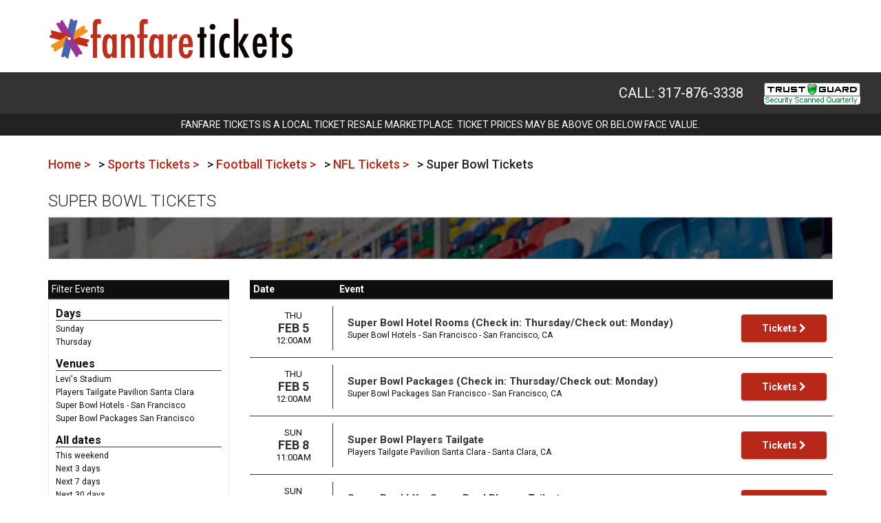

--- FILE ---
content_type: text/html; charset=UTF-8
request_url: https://www.fanfaretickets.com/Super-Bowl-Tickets
body_size: 8996
content:

<!DOCTYPE html>
<html>
<head>
    <meta http-equiv="X-UA-Compatible" content="IE=edge">
    <meta name="viewport" content="width=device-width, initial-scale=1">
    <script type="text/javascript" src="//ajax.googleapis.com/ajax/libs/jquery/1.11.0/jquery.min.js"></script>
    <script type="text/javascript" src="//ajax.googleapis.com/ajax/libs/jqueryui/1.10.4/jquery-ui.min.js"></script>
    <script type="text/javascript" src="//code.jquery.com/jquery-migrate-1.2.1.min.js"></script>
    <link href="https://fonts.googleapis.com/css?family=Roboto:300,400,400i,500,500i,700,700i,900" rel="stylesheet">
    <link rel="stylesheet" href="https://maxcdn.bootstrapcdn.com/font-awesome/4.5.0/css/font-awesome.min.css">
    <link rel="stylesheet" href="https://maxcdn.bootstrapcdn.com/bootstrap/3.3.6/css/bootstrap.min.css">
    <link rel="stylesheet" href="//cdn.jsdelivr.net/bootstrap.block-grid/latest/bootstrap3-block-grid.min.css">
    <link rel="stylesheet" href="https://ajax.googleapis.com/ajax/libs/jqueryui/1.9.2/themes/smoothness/jquery-ui.css">
        <link rel="stylesheet" href="/dist/css/app.css?v=123sdf5sdf"/>

    <script src="/dist/js/template.js" type="text/javascript"></script>
        <!--[if lt IE 9]>
    <script src="https://oss.maxcdn.com/html5shiv/3.7.2/html5shiv.min.js"></script>
    <script src="https://oss.maxcdn.com/respond/1.4.2/respond.min.js"></script>
    <![endif]-->
    <title>Super Bowl Tickets</title>
    <meta http-equiv="Content-Language" content="en-us">
    <meta http-equiv="Content-Type" content="text/html; charset=utf-8">
    <meta name="keywords" content="fanfare tickets, Indianapolis tickets, sell tickets, concert tickets, sports tickets, theatre tickets, ">

    <link rel="canonical" href="https://www.fanfaretickets.com/Super-Bowl-Tickets" >
	    <!-- Google tag (gtag.js) -->
<script async src="https://www.googletagmanager.com/gtag/js?id=G-LNH9SWTCVN"></script>
<script>
  window.dataLayer = window.dataLayer || [];
  function gtag(){dataLayer.push(arguments);}
  gtag('js', new Date());

  gtag('config', 'G-LNH9SWTCVN');
</script>

<meta name="google-site-verification" content="mTcsWrS5eq47ran_6FdgpNjIDcL6qY9NpAfgCyQ1NgE" />
<!-- Facebook Pixel Code -->
<script>
  !function(f,b,e,v,n,t,s)
  {if(f.fbq)return;n=f.fbq=function(){n.callMethod?
  n.callMethod.apply(n,arguments):n.queue.push(arguments)};
  if(!f._fbq)f._fbq=n;n.push=n;n.loaded=!0;n.version='2.0';
  n.queue=[];t=b.createElement(e);t.async=!0;
  t.src=v;s=b.getElementsByTagName(e)[0];
  s.parentNode.insertBefore(t,s)}(window, document,'script',
  'https://connect.facebook.net/en_US/fbevents.js');
  fbq('init', '1605734926391276');
  fbq('track', 'PageView');
</script>
<noscript><img height="1" width="1" style="display:none"
  src="https://www.facebook.com/tr?id=1605734926391276&ev=PageView&noscript=1"
/></noscript>
<!-- End Facebook Pixel Code -->

<meta name="p:domain_verify" content="e7b0a34052ac423aa2ccdaf513406aa7"/>

<script src='https://www.google.com/recaptcha/api.js'></script>


<script src="//js.growsurf.com/v1"></script>

<style>
.newsletterContainer {
background: url(https://i.tixcdn.io/7ba9de88-081c-46f3-9d39-ed89324b5f71/categories/newsletterBg.jpg) center top no-repeat fixed;
}
</style>
</head>

<body class="page-performer page-internal">
<!-- Google Tag Manager (noscript) -->
<noscript><iframe src="https://www.googletagmanager.com/ns.html?id=GTM-53SXZGJ"
height="0" width="0" style="display:none;visibility:hidden"></iframe></noscript>
<!-- End Google Tag Manager (noscript) -->



<script>
  window.fbAsyncInit = function() {
    FB.init({
      appId      : '{171708423479485}',
      cookie     : true,
      xfbml      : true,
      version    : '{v2.12}'
    });
      
    FB.AppEvents.logPageView();   
      
  };

  (function(d, s, id){
     var js, fjs = d.getElementsByTagName(s)[0];
     if (d.getElementById(id)) {return;}
     js = d.createElement(s); js.id = id;
     js.src = "https://connect.facebook.net/en_US/sdk.js";
     fjs.parentNode.insertBefore(js, fjs);
   }(document, 'script', 'facebook-jssdk'));
</script>

    
            <div class="reseller-disclaimer visible-xs">
            <div class="container">
                <span><p>Fanfare Tickets is a local ticket resale marketplace. Ticket prices may be above or below face value.</p></span>
            </div>
        </div>
    

<div class="clear smSpacer"></div>
<div class="topMenuContainer">
    <div class="container">
        <div class="row">
            <div class="col-xs-5 col-sm-4 col-md-4 hidden-xs">
                <a class="topLogo" href="/"><img src="/content/images/logo2.png" alt="Fanfare Tickets "/></a>
            </div>
            <div class="col-xs-12 col-sm-8 col-md-8">
                <ul class="iconMenu">
                    <li>
                        <a href="/Cart">
                            <i class="fa fa-shopping-cart" aria-hidden="true"></i><br/>Cart
                        </a>
                    </li>
                    <li>
                        <a href="#searchModal" data-toggle="modal" data-target="#searchModal">
                            <i class="fa fa-search" aria-hidden="true"></i><br/>Search
                        </a>
                    </li>
                    <li>
                        <a href="/Members">
                            <i class="fa fa-sign-in" aria-hidden="true"></i><br/>Login
                        </a>
                    </li>
                    <li>
                        <a href="/Members">
                            <i class="fa fa-user-plus" aria-hidden="true"></i><br/>Create Account
                        </a>
                    </li>
                </ul>
            </div>
        </div>
    </div>
</div>
<div class="smSpacer"></div>
<div class="menuContainer">
    <div class="container-fluid">
        <nav class="navbar yamm navbar-default">
            <div class="container-no-pad">
                <div class="navbar-header">

                    <button type="button" class="navbar-toggle collapsed" data-toggle="collapse" data-target="#navbar"
                            aria-expanded="false" aria-controls="navbar">
                        <span class="sr-only">Toggle navigation</span>
                        <span class="icon-bar"></span>
                        <span class="icon-bar"></span>
                        <span class="icon-bar"></span>
                    </button>
                    <a class="mobilePhone visible-xs visible-sm" href="tel:+13178763338"><i class="fa fa-phone-square"
                                                                                        aria-hidden="true"></i></a>
                    <a class="trust-mobile" name="trustlink" href="https://secure.trust-guard.com/security/14686" rel="nofollow" target="_blank" onclick="var nonwin=navigator.appName!='Microsoft Internet Explorer'?'yes':'no'; window.open(this.href,'welcome','location='+nonwin+',scrollbars=yes,width=517,height='+screen.availHeight+',menubar=no,toolbar=no'); return false;" oncontextmenu="var d = new Date(); alert('Copying Prohibited by Law - This image and all included logos are copyrighted by trust-guard \251 '+d.getFullYear()+'.'); return false;"><img name="trustseal" alt="" style="border: 0;" src="//secure.trust-guard.com/seals/logo/14686-lg.gif" /></a>

                    <a class="navbar-brand visible-xs" href="/"><img src="/content/images/logo.png"
                                                                     alt="Fanfare Tickets "></a>
                </div>
                <div id="navbar" class="navbar-collapse collapse">

                    <ul class="nav navbar-nav navbar-right">

                        
                                                                                    <li class="dropdown yamm-fw ">
                                    <a href="/Sports-Tickets" class="dropdown-toggle" data-hover="dropdown" role="button"
                                       aria-haspopup="true" aria-expanded="false">Sports </a>
                                    <ul class="dropdown-menu">
                                        <li>
                                            <div class="yamm-content">
                                                <div class="row">
                                                                                                            <div class="col-xs-12"><div class="dropdownHeader">Top Sports Performers</div></div>

<div class="col-xs-12 col-sm-3">
	<a class="dropdownLink" href="/Butler-Bulldogs-Football-Tickets">Butler Bulldogs Football</a>
</div>
<div class="col-xs-12 col-sm-3">
	<a class="dropdownLink" href="/Indiana-Hoosiers-Basketball-Tickets">Indiana Hoosiers Basketball</a>
</div>
<div class="col-xs-12 col-sm-3">
	<a class="dropdownLink" href="/Indiana-Pacers-Tickets">Indiana Pacers</a>
</div>
<div class="col-xs-12 col-sm-3">
	<a class="dropdownLink" href="/Indianapolis-500-Tickets">Indianapolis 500</a>
</div>
<div class="col-xs-12 col-sm-3">
	<a class="dropdownLink" href="/Indianapolis-Colts-Tickets">Indianapolis Colts</a>
</div>
<div class="col-xs-12 col-sm-3">
	<a class="dropdownLink" href="/Indianapolis-Indians-Tickets">Indianapolis Indians</a>
</div>
<div class="col-xs-12 col-sm-3">
	<a class="dropdownLink" href="/Purdue-Boilermakers-Basketball-Tickets">Purdue Boilermakers Basketball</a>
</div>
<div class="col-xs-12 col-sm-3">
	<a class="dropdownLink" href="/The-Masters-Tickets">The Masters</a>
</div>
<div class="col-xs-12 col-sm-3">
	<a class="dropdownLink" href="/Monster-Energy-AMA-Supercross-Tickets">Monster Energy AMA Supercross</a>
</div>
<div class="col-xs-12 col-sm-3">
	<a class="dropdownLink" href="/Monster-Jam-Tickets">Monster Jam</a>
</div>
<div class="col-xs-12 col-sm-3">
	<a class="dropdownLink" href="/Chicago-Cubs-Tickets">Chicago Cubs</a>
</div>
<div class="col-xs-12 col-sm-3">
	<a class="dropdownLink" href="/Chicago-Blackhawks-Tickets">Chicago Blackhawks</a>
</div>
<div class="col-xs-12 col-sm-3">
	<a class="dropdownLink" href="/Super-Bowl-Tickets">Super Bowl</a>
</div>
<div class="col-xs-12 col-sm-3">
	<a class="dropdownLink" href="/Kentucky-Derby-Tickets">Kentucky Derby</a>
</div>
<div class="col-xs-12 col-sm-3">
	<a class="dropdownLink" href="https://www.fanfaretickets.com/Cincinnati-Reds-Tickets">Cincinnat Reds</a>
</div>
<div class="col-xs-12 col-sm-3">
	<a class="dropdownLink" href="https://www.fanfaretickets.com/Brickyard-400-Tickets">Brickyard 400</a>
</div>
<div class="col-xs-12 col-sm-3">
	<a class="dropdownLink" href="https://www.fanfaretickets.com/Red-Bull-Air-Race-Tickets">Red Bull Air Race</a>
</div>
<div class="col-xs-12 col-sm-3">
	<a class="dropdownLink" href="https://www.fanfaretickets.com/Search?query=ncaa+final+four">NCAA Final Four</a>
</div>
<div class="col-xs-12 col-sm-3">
	<a class="dropdownLink" href="https://www.fanfaretickets.com/Search?query=NCAA+mens+basketball+tournament++">NCAA Men's Basketball Tournament</a>
</div>
<div class="col-xs-12 col-sm-3">
	<a class="dropdownLink" href="https://www.fanfaretickets.com/Search?query=Big+Ten+Basketball+Tournament">Big Ten Basketball Tournament</a>
</div>
                                                                                                    </div>
                                            </div>
                                        </li>
                                    </ul>
                                </li>
                                                                                                                <li class="dropdown yamm-fw ">
                                    <a href="/Concerts-Tickets" class="dropdown-toggle" data-hover="dropdown" role="button"
                                       aria-haspopup="true" aria-expanded="false">Concerts </a>
                                    <ul class="dropdown-menu">
                                        <li>
                                            <div class="yamm-content">
                                                <div class="row">
                                                                                                            <div class="col-xs-12"><div class="dropdownHeader">Top Concert Events</div></div>
 
<div class="col-xs-12 col-sm-3">
	<a class="dropdownLink" href="/Get-The-Led-Out-Tribute-Band-Tickets">Get The Led Out - Tribute Band</a>
</div>
<div class="col-xs-12 col-sm-3">
	<a class="dropdownLink" href="/Linkin-Park-Tickets">Linkin Park</a>
</div>
<div class="col-xs-12 col-sm-3">
	<a class="dropdownLink" href="/Tyler-the-Creator-Tickets">Tyler the Creator</a>
</div>
<div class="col-xs-12 col-sm-3">
	<a class="dropdownLink" href="/Alex-Warren-Live-Tickets">Alex Warren</a>
</div>
<div class="col-xs-12 col-sm-3">
	<a class="dropdownLink" href="/Honestav-Tickets">Honestav</a>
</div>
<div class="col-xs-12 col-sm-3">
	<a class="dropdownLink" href="/Jesse-Welles-Tickets">Jesse Welles</a>
</div>
<div class="col-xs-12 col-sm-3">
	<a class="dropdownLink" href="/Katseye-Tickets">Katseye</a>
</div>
<div class="col-xs-12 col-sm-3">
	<a class="dropdownLink" href="/Shoreline-Mafia-Tickets">Shoreline Mafia</a>
</div>
<div class="col-xs-12 col-sm-3">
	<a class="dropdownLink" href="/Tucker-Wetmore-Tickets">Tucker Wetmore</a>
</div>
<div class="col-xs-12 col-sm-3">
	<a class="dropdownLink" href="/Bryan-Martin-Tickets">Bryan Martin</a>
</div>
<div class="col-xs-12 col-sm-3">
	<a class="dropdownLink" href="/Sofia-Isella-Tickets">Sofia Isella</a>
</div>
<div class="col-xs-12 col-sm-3">
	<a class="dropdownLink" href="/Andy-Montanez-Tickets">Andy Montanez</a>
</div>
<div class="col-xs-12 col-sm-3">
	<a class="dropdownLink" href="/George-Strait-Tickets">George Strait</a>
</div>
<div class="col-xs-12 col-sm-3">
	<a class="dropdownLink" href="/The-Wilder-Blue-Tickets">The Wilder Blue</a>
</div>
<div class="col-xs-12 col-sm-3">
	<a class="dropdownLink" href="/In-The-End-Linkin-Park-Tribute-Tickets">In The End - Linkin Park Tribute</a>
</div>
<div class="col-xs-12 col-sm-3">
	<a class="dropdownLink" href="/Little-Big-Town-Tickets">Little Big Town</a>
</div>
<div class="col-xs-12 col-sm-3">
	<a class="dropdownLink" href="/The-Weeknd-Tickets">The Weeknd</a>
</div>
<div class="col-xs-12 col-sm-3">
	<a class="dropdownLink" href="/Bad-Bunny-Tickets">Bad Bunny</a>
</div>
<div class="col-xs-12 col-sm-3">
	<a class="dropdownLink" href="/CMA-Music-Festival-Tickets">CMA Music Festival</a>
</div>
<div class="col-xs-12 col-sm-3">
	<a class="dropdownLink" href="/No-Doubt-Tickets">No Doubt</a>
</div>
<div class="col-xs-12 col-sm-3">
	<a class="dropdownLink" href="/The-Breakers-A-Tribute-to-Tom-Petty-Tickets">The Breakers: A Tribute to Tom Petty</a>
</div>
<div class="col-xs-12 col-sm-3">
	<a class="dropdownLink" href="/BlackPink-Tickets">Blackpink</a>
</div>
<div class="col-xs-12 col-sm-3">
	<a class="dropdownLink" href="/Blood-Orange-Tickets">Blood Orange</a>
</div>
<div class="col-xs-12 col-sm-3">
	<a class="dropdownLink" href="/Luke-Combs-Tickets">Luke Combs</a>
</div>
                                                                                                    </div>
                                            </div>
                                        </li>
                                    </ul>
                                </li>
                                                                                                                <li class="dropdown yamm-fw ">
                                    <a href="/Theatre-Tickets" class="dropdown-toggle" data-hover="dropdown" role="button"
                                       aria-haspopup="true" aria-expanded="false">Theatre </a>
                                    <ul class="dropdown-menu">
                                        <li>
                                            <div class="yamm-content">
                                                <div class="row">
                                                                                                            <div class="col-xs-12"><div class="dropdownHeader">Top Theatre Events</div></div>
 
<div class="col-xs-12 col-sm-3">
	<a class="dropdownLink" href="/Alvin-Ailey-Dance-Theater-Tickets">Alvin Ailey Dance Theater</a>
</div>
<div class="col-xs-12 col-sm-3">
	<a class="dropdownLink" href="/Hamilton-The-Musical-Tickets">Hamilton - The Musical</a>
</div>
<div class="col-xs-12 col-sm-3">
	<a class="dropdownLink" href="/Parade-The-Musical-Tickets">Parade - The Musical</a>
</div>
<div class="col-xs-12 col-sm-3">
	<a class="dropdownLink" href="/Mike-Tyson-Tickets">Mike Tyson</a>
</div>
<div class="col-xs-12 col-sm-3">
	<a class="dropdownLink" href="/Mrs-Doubtfire-Tickets">Mrs. Doubtfire - The Musical</a>
</div>
<div class="col-xs-12 col-sm-3">
	<a class="dropdownLink" href="/Oh-Mary-Tickets">Oh Mary!</a>
</div>
<div class="col-xs-12 col-sm-3">
	<a class="dropdownLink" href="/Cirque-du-Soleil-Echo-Tickets">Cirque du Soleil: Echo</a>
</div>
<div class="col-xs-12 col-sm-3">
	<a class="dropdownLink" href="/Maybe-Happy-Ending-Tickets">Maybe Happy Ending - Musical</a>
</div>
<div class="col-xs-12 col-sm-3">
	<a class="dropdownLink" href="/Into-the-Woods-Tickets">Into the Woods</a>
</div>
<div class="col-xs-12 col-sm-3">
	<a class="dropdownLink" href="/A-Beautiful-Noise-The-Neil-Diamond-Musical-Tickets">A Beautiful Noise - The Neil Diamond Musical</a>
</div>
<div class="col-xs-12 col-sm-3">
	<a class="dropdownLink" href="/Back-to-the-Future-The-Musical-Tickets">Back to the Future - The Musical</a>
</div>
<div class="col-xs-12 col-sm-3">
	<a class="dropdownLink" href="/The-Great-Gatsby-Musical-Tickets">The Great Gatsby - Musical</a>
</div>
<div class="col-xs-12 col-sm-3">
	<a class="dropdownLink" href="/Life-of-Pi-Tickets">Life of Pi - Musical</a>
</div>
<div class="col-xs-12 col-sm-3">
	<a class="dropdownLink" href="/Moulin-Rouge-Tickets">Moulin Rouge - Musical</a>
</div>
<div class="col-xs-12 col-sm-3">
	<a class="dropdownLink" href="/The-Book-Of-Mormon-Tickets">The Book Of Mormon - Musical</a>
</div>
<div class="col-xs-12 col-sm-3">
	<a class="dropdownLink" href="/Hadestown-Tickets">Hadestown - Musical</a>
</div>
<div class="col-xs-12 col-sm-3">
	<a class="dropdownLink" href="/The-Music-Man-Tickets">The Music Man</a>
</div>
<div class="col-xs-12 col-sm-3">
	<a class="dropdownLink" href="/Andy-Cohen-Tickets">Andy Cohen</a>
</div>
<div class="col-xs-12 col-sm-3">
	<a class="dropdownLink" href="/Westminster-Kennel-Club-Dog-Show-Tickets">Westminster Kennel Club Dog Show</a>
</div>
<div class="col-xs-12 col-sm-3">
	<a class="dropdownLink" href="/Charlie-Sheen-Tickets">Charlie Sheen</a>
</div>
<div class="col-xs-12 col-sm-3">
	<a class="dropdownLink" href="/Cirque-Du-Soleil-Ovo-Tickets">Cirque du Soleil: Ovo</a>
</div>
<div class="col-xs-12 col-sm-3">
	<a class="dropdownLink" href="/Sweeney-Todd-Tickets">Sweeney Todd</a>
</div>
<div class="col-xs-12 col-sm-3">
	<a class="dropdownLink" href="/New-York-City-Ballet-Tickets">New York City Ballet</a>
</div>
<div class="col-xs-12 col-sm-3">
	<a class="dropdownLink" href="/The-Four-Seasons-Tickets">The Four Seasons</a>
</div>
                                                                                                    </div>
                                            </div>
                                        </li>
                                    </ul>
                                </li>
                                                                                                                <li class="">
                                    <a
                                            href="/Sell-Tickets">Sell Tickets</a></li>
                                                                                                                <li class="">
                                    <a
                                            href="/About-Us">About Fanfare Tickets</a></li>
                                                                                                                <li class="">
                                    <a
                                            href="/Contact-Us">Contact Us</a></li>
                                                                            <li class="phone-link tg-seal">
                            <a name="trustlink" href="https://secure.trust-guard.com/security/14686" rel="nofollow" target="_blank" onclick="var nonwin=navigator.appName!='Microsoft Internet Explorer'?'yes':'no'; window.open(this.href,'welcome','location='+nonwin+',scrollbars=yes,width=517,height='+screen.availHeight+',menubar=no,toolbar=no'); return false;" oncontextmenu="var d = new Date(); alert('Copying Prohibited by Law - This image and all included logos are copyrighted by trust-guard \251 '+d.getFullYear()+'.'); return false;"><img name="trustseal" alt="" style="border: 0;" src="//secure.trust-guard.com/seals/logo/14686-lg.gif" /></a>
                        </li>
                        <li class="phone-link">
                            <a class="topPhone" href="tel:+13178763338"><span
                                        class="topPhoneText">Call: 317-876-3338</span><i class="fa fa-phone"
                                                                                                   aria-hidden="true"></i></a>
                        </li>
                    </ul>

                </div><!--/.nav-collapse -->
            </div><!--/.container-fluid -->
        </nav>
    </div>
</div>
                                
            <div class="reseller-disclaimer hidden-xs">
            <div class="container">
                <span><p>Fanfare Tickets is a local ticket resale marketplace. Ticket prices may be above or below face value.</p></span>
            </div>
        </div>
    

<div class="topMenuContainer innerTopMenuContainer">
    <div class="container">
        <div class="row">

            <div class="col-xs-12 ">

                                    <div id="search" class="innersearch">
                        <form method="get" action="/Search">
                            <div class="row">
                                <div class="col-xs-8">
                                    <input id="searchTopBox" class="searchAjax form-control" type="text" name="query"
                                           placeholder="Search teams, artists, and venues" value="" autocomplete="off">
                                </div>
                                <div class="col-xs-4">
                                    <button id="searchTopBtn" class="btn btn-primary" type="submit"><i
                                                class="fa fa-search"
                                                aria-hidden="true"></i><span
                                                class="searchBtnText">Search</span></button>
                                </div>
                            </div>
                        </form>
                    </div>
                            </div>
        </div>


    </div>
</div>




    <div class="container">
        <div class="clear vSpacer hideForEvent"></div>
        <div class="row">
            <div class="middle col-xs-12"><div class="row">
	<div class="col-xs-12">
		<div class="contentHeader purpleHeader breadcrumbBox">
			<div class="row">
				<div class="col-xs-12 headerText">
					<div class="topHeaderText">
						<div class="breadcrumbs rdfa-breadcrumbs" vocab="http://schema.org/" typeof="BreadcrumbList"><span property="itemListElement" typeof="ListItem"><a href="/" title="Home" property="item" typeof="WebPage"><span property="name">Home</span></a>  <meta property="position" content="1"></span><span property="itemListElement" typeof="ListItem"><a href="/Sports-Tickets" title="Sports Tickets" property="item" typeof="WebPage"><span property="name">Sports Tickets</span></a>  <meta property="position" content="2"></span><span property="itemListElement" typeof="ListItem"><a href="/Sports/Football-Tickets" title="Football Tickets" property="item" typeof="WebPage"><span property="name">Football Tickets</span></a>  <meta property="position" content="3"></span><span property="itemListElement" typeof="ListItem"><a href="/Sports/Football/NFL-Tickets" title="NFL Tickets" property="item" typeof="WebPage"><span property="name">NFL Tickets</span></a>  <meta property="position" content="4"></span>Super Bowl Tickets</div>
					</div>
				</div>
			</div>
			<div class="clear"></div>
		</div>
	</div>
</div>
<div class="clear vSpacer"></div>
<div class="row">
	<div class="col-xs-12">
		<div class="textHeader">
			<h1>
				Super Bowl  Tickets
			</h1>
		</div>
		<div class="contentBox">
			<div class="pageDescriptionContainer" >
				
			</div>
		</div>
	</div>
</div>
<div class="performer">


	<script>
var esRequest = {"view":{"show_local":true,"opponents":false},"displayFilters":["time_of_day","day_of_week","market","venue","type","category","month","date"],"search":{"static":{"performer":["Super Bowl"]},"preset":[],"selected":[],"merged":{"performer":["Super Bowl"]}},"perPage":25,"draw":1,"data":{"filters":{"market":[],"day_type":[{"key":"Weekday","cnt":5}],"venue":[{"key":"Levi's Stadium","cnt":2},{"key":"Players Tailgate Pavilion Santa Clara","cnt":1},{"key":"Super Bowl Hotels - San Francisco","cnt":1},{"key":"Super Bowl Packages San Francisco","cnt":1}],"performer":[{"key":"Super Bowl","cnt":5},{"key":"Super Bowl LX","cnt":2},{"key":"Bad Bunny","cnt":1},{"key":"Super Bowl 60","cnt":1},{"key":"Super Bowl Hotel Rooms","cnt":1},{"key":"Super Bowl Packages & Hospitality","cnt":1},{"key":"Super Bowl Players Tailgate","cnt":1}],"month":[{"key":"February","cnt":5}],"time_of_day":[{"key":"Day","cnt":5}],"category":[{"key":"NFL","cnt":5}],"type":[{"key":"Sports","cnt":5}],"primary":[{"key":0,"cnt":5},{"key":1,"cnt":5}],"day_of_week":[{"key":"Sunday","cnt":3},{"key":"Thursday","cnt":2}]},"draw":1,"data":[{"day_type":"Weekday","venue":{"country":"US","city":"San Francisco","name":"Super Bowl Hotels - San Francisco","id":62292,"state":"CA"},"performers":[{"name":"Super Bowl","home_team":true,"primary":true},{"name":"Super Bowl Hotel Rooms","home_team":true,"primary":false}],"date_tbd":false,"title":"Super Bowl Hotel Rooms (Check in: Thursday\/Check out: Monday)","type":"Sports","datetime_tbd":true,"month":"February","datetime_local":"2026-02-05T00:00:00","time_tbd":true,"time_of_day":"Day","id":3177707,"category":[{"name":"NFL"}],"day_of_week":"Thursday","status":"shown","local":false,"url":"\/Events\/3177707\/Super-Bowl-Hotel-Rooms-Check-in-Thursday-Check-out-Monday-Tickets","date":"<div class=\"eventDateContainer\"><span title=\"\" data-eventid=\"3177707\"><\/span><div class=\"eventDay\">Thu<\/div><div class=\"eventDate\">Feb 5<\/div><div class=\"eventTime\">12:00am<\/div><\/div>","event":"<div class=\"eventInfoContainer\"><span class=\"eventName\">Super Bowl Hotel Rooms (Check in: Thursday\/Check out: Monday)<\/span><br><span class=\"venueName\">Super Bowl Hotels - San Francisco - San Francisco, CA<\/span><\/div>","buy":"<a class=\"btn btn-default buy-btn\" href=\"\/Events\/3177707\/Super-Bowl-Hotel-Rooms-Check-in-Thursday-Check-out-Monday-Tickets\"><span class=\"buy-text\">Tickets<\/span> <i class=\"fa fa-chevron-right\" aria-hidden=\"true\"><\/i><\/a>"},{"day_type":"Weekday","venue":{"country":"US","city":"San Francisco","name":"Super Bowl Packages San Francisco","id":62328,"state":"CA"},"performers":[{"name":"Super Bowl","home_team":true,"primary":false},{"name":"Super Bowl Packages & Hospitality","home_team":true,"primary":true}],"date_tbd":false,"title":"Super Bowl Packages (Check in: Thursday\/Check out: Monday)","type":"Sports","datetime_tbd":true,"month":"February","datetime_local":"2026-02-05T00:00:00","time_tbd":true,"time_of_day":"Day","id":3179277,"category":[{"name":"NFL"}],"day_of_week":"Thursday","status":"shown","local":false,"url":"\/Events\/3179277\/Super-Bowl-Packages-and-Hospitality-Tickets","date":"<div class=\"eventDateContainer\"><span title=\"\" data-eventid=\"3179277\"><\/span><div class=\"eventDay\">Thu<\/div><div class=\"eventDate\">Feb 5<\/div><div class=\"eventTime\">12:00am<\/div><\/div>","event":"<div class=\"eventInfoContainer\"><span class=\"eventName\">Super Bowl Packages (Check in: Thursday\/Check out: Monday)<\/span><br><span class=\"venueName\">Super Bowl Packages San Francisco - San Francisco, CA<\/span><\/div>","buy":"<a class=\"btn btn-default buy-btn\" href=\"\/Events\/3179277\/Super-Bowl-Packages-and-Hospitality-Tickets\"><span class=\"buy-text\">Tickets<\/span> <i class=\"fa fa-chevron-right\" aria-hidden=\"true\"><\/i><\/a>"},{"day_type":"Weekday","venue":{"country":"US","city":"Santa Clara","name":"Players Tailgate Pavilion Santa Clara","id":58961,"state":"CA"},"performers":[{"name":"Super Bowl","home_team":true,"primary":false},{"name":"Super Bowl Players Tailgate","home_team":true,"primary":true}],"date_tbd":false,"title":"Super Bowl Players Tailgate","type":"Sports","datetime_tbd":false,"month":"February","datetime_local":"2026-02-08T11:00:00","time_tbd":false,"time_of_day":"Day","id":3033994,"category":[{"name":"NFL"}],"day_of_week":"Sunday","status":"shown","local":false,"url":"\/Events\/3033994\/Super-Bowl-Players-Tailgate-Santa-Clara-Tickets","date":"<div class=\"eventDateContainer\"><span title=\"\" data-eventid=\"3033994\"><\/span><div class=\"eventDay\">Sun<\/div><div class=\"eventDate\">Feb 8<\/div><div class=\"eventTime\">11:00am<\/div><\/div>","event":"<div class=\"eventInfoContainer\"><span class=\"eventName\">Super Bowl Players Tailgate<\/span><br><span class=\"venueName\">Players Tailgate Pavilion Santa Clara - Santa Clara, CA<\/span><\/div>","buy":"<a class=\"btn btn-default buy-btn\" href=\"\/Events\/3033994\/Super-Bowl-Players-Tailgate-Santa-Clara-Tickets\"><span class=\"buy-text\">Tickets<\/span> <i class=\"fa fa-chevron-right\" aria-hidden=\"true\"><\/i><\/a>"},{"day_type":"Weekday","venue":{"country":"US","city":"Santa Clara","name":"Levi's Stadium","id":30589,"state":"CA"},"performers":[{"name":"Super Bowl","home_team":true,"primary":false},{"name":"Super Bowl LX","home_team":true,"primary":true}],"date_tbd":false,"title":"Super Bowl LX + Super Bowl Players Tailgate","type":"Sports","datetime_tbd":false,"month":"February","datetime_local":"2026-02-08T11:00:00","time_tbd":false,"time_of_day":"Day","id":3195997,"category":[{"name":"NFL"}],"day_of_week":"Sunday","status":"shown","local":false,"url":"\/Events\/3195997\/Super-Bowl-LX-Super-Bowl-Players-Tailgate-Tickets","date":"<div class=\"eventDateContainer\"><span title=\"\" data-eventid=\"3195997\"><\/span><div class=\"eventDay\">Sun<\/div><div class=\"eventDate\">Feb 8<\/div><div class=\"eventTime\">11:00am<\/div><\/div>","event":"<div class=\"eventInfoContainer\"><span class=\"eventName\">Super Bowl LX + Super Bowl Players Tailgate<\/span><br><span class=\"venueName\">Levi's Stadium - Santa Clara, CA<\/span><\/div>","buy":"<a class=\"btn btn-default buy-btn\" href=\"\/Events\/3195997\/Super-Bowl-LX-Super-Bowl-Players-Tailgate-Tickets\"><span class=\"buy-text\">Tickets<\/span> <i class=\"fa fa-chevron-right\" aria-hidden=\"true\"><\/i><\/a>"},{"day_type":"Weekday","venue":{"country":"US","city":"Santa Clara","name":"Levi's Stadium","id":30589,"state":"CA"},"performers":[{"name":"Super Bowl","home_team":true,"primary":true},{"name":"Bad Bunny","home_team":true,"primary":false},{"name":"Super Bowl 60","home_team":true,"primary":false},{"name":"Super Bowl LX","home_team":true,"primary":false}],"date_tbd":false,"title":"Super Bowl LX","type":"Sports","datetime_tbd":false,"month":"February","datetime_local":"2026-02-08T15:30:00","time_tbd":false,"time_of_day":"Day","id":2919916,"category":[{"name":"NFL"}],"day_of_week":"Sunday","status":"shown","local":false,"url":"\/Events\/2919916\/Super-Bowl-LX-Tickets","date":"<div class=\"eventDateContainer\"><span title=\"\" data-eventid=\"2919916\"><\/span><div class=\"eventDay\">Sun<\/div><div class=\"eventDate\">Feb 8<\/div><div class=\"eventTime\">3:30pm<\/div><\/div>","event":"<div class=\"eventInfoContainer\"><span class=\"eventName\">Super Bowl LX<\/span><br><span class=\"venueName\">Levi's Stadium - Santa Clara, CA<\/span><\/div>","buy":"<a class=\"btn btn-default buy-btn\" href=\"\/Events\/2919916\/Super-Bowl-LX-Tickets\"><span class=\"buy-text\">Tickets<\/span> <i class=\"fa fa-chevron-right\" aria-hidden=\"true\"><\/i><\/a>"}],"recordsTotal":5,"localTotal":0,"recordsFiltered":5,"urlBase":"https:\/\/www.fanfaretickets.com","activeFilters":[]}};
</script>
<link rel="stylesheet" type="text/css" href="//cdn.datatables.net/t/bs/dt-1.10.11/datatables.min.css"/>
<link rel="stylesheet" type="text/css" href="//cdnjs.cloudflare.com/ajax/libs/bootstrap-daterangepicker/2.1.19/daterangepicker.min.css">

<script src="//cdn.datatables.net/t/bs/dt-1.10.11/datatables.min.js"></script>
<script src="//cdnjs.cloudflare.com/ajax/libs/bootstrap-daterangepicker/2.1.19/moment.min.js"></script>
<script src="//cdnjs.cloudflare.com/ajax/libs/bootstrap-daterangepicker/2.1.19/daterangepicker.min.js"></script>
<!-- build:js es.js -->
<script src="/dist/js/search/es.js"></script>

<!-- /build -->
<div class="es">
    <div class="row">
    	<div class="col-xs-12 col-sm-4 col-md-3 filter-container">
    		<div class="filterHeader">Filter Events <i class="fa fa-plus-square"></i><i class="fa fa-minus-square"></i></div>
    		<div id="filterContainer">
    			<div class="clear"></div>
    		</div>
    		<div class="clear"></div>
    		<div class="mSelectedFiltersDisplay">
    			<div class="selectedFilters" style="display: block;"><span class="selectedFiltersHeader">applied filters:</span>
    				<ul></ul>
    			</div>
    		</div>
    		<div class="clear vSpacer hidden-xs"></div>
    	</div>


    	
    	
    	<div class="col-xs-12 col-sm-8 col-md-9 event-table-container">
    		<div class="events">
    		<table class="eventsTbl" style="width: 100%;">
    			<thead>
    				<tr>
    					<th style="width: auto;" class="dateHeader">Date</th>
    					<th style="width: auto;" class="eventHeader">Event</th>
    					<th style="width: auto;" class="btnHeader">&nbsp;</th>
    				</tr>
    			</thead>
    		</table>
    		</div>
    		<div class="clear vSpacer visible-xs"></div>
    	</div>
    </div>
</div>

<script type="text/javascript">
	$(document).ready(function(){
		$('.fa-plus-square').click(function() {
			$('#filterContainer').slideToggle();
			$('.fa-plus-square').toggle();
			$('.fa-minus-square').toggle();
		});
		$('.fa-minus-square').click(function() {
			$('#filterContainer').slideToggle();
			$('.fa-minus-square').toggle();
			$('.fa-plus-square').toggle();
		});
		
		
	});
	
	
	
	$(window).resize(function(){
		if ($(window).width() >= 641){	
			$( ".filterHeader i.fa.fa-plus-square" ).last().addClass( "hideFiltersIcon" );
			$( ".filterHeader i.fa.fa-minus-square" ).last().addClass( "hideFiltersIcon" );
			$( "#filterContainer" ).last().addClass( "displayFiltersContainer" );
		}
		else if ($(window).width() <= 641){
			$( ".filterHeader i.fa.fa-plus-square" ).last().removeClass( "hideFiltersIcon" );
			$( ".filterHeader i.fa.fa-minus-square" ).last().removeClass( "hideFiltersIcon" );
			$( "#filterContainer" ).last().removeClass( "displayFiltersContainer" );
	        
		}	
	});

</script>


<div class="clear"></div>

</div>
</div>
            <div class="clear"></div>
        </div>
        <div class="clear"></div>
    </div>

<div class="clear"></div>
<div id="footer">
    <div class="container">
        <div class="row">
            <div class="col-xs-12">
                <hr/>
            </div>
            <div class="col-xs-12 col-sm-6 col-md-6">
                <h5 class="footerHeader">
                    Company Info
                </h5>
                <ul class="footerList">
                    
                                            <li><a href="https://fanfaretickets.wordpress.com/">Fanfare Tickets Blog</a></li>
                                            <li><a href="/Terms">Fanfare Tickets Terms &amp; Conditions</a></li>
                                            <li><a href="/Privacy-Policies">Fanfare Tickets Policies</a></li>
                                            <li><a href="/About-Us">About Fanfare Tickets </a></li>
                                            <li><a href="ElectricEvents">Electric Events</a></li>
                                            <li><a href="/Contact-Us">Contact Fanfare Tickets </a></li>
                                    </ul>
            </div>
            <div class="col-xs-12 col-sm-6 col-md-6">
                <h5 class="footerHeader">
                    Follow Fanfare Tickets
                </h5>
                <div class="row">
                    <div class="block-grid-xs-3 block-grid-sm-5">
                        
                                                    <div class="social-block-grid"><a class="footerSocial" href="https://www.facebook.com/fanfaretickets/?ref=hl"
                                                              target="_blank"><i class="fa fa-facebook-square" aria-hidden="true"></i></a></div>
                                                    <div class="social-block-grid"><a class="footerSocial" href="https://twitter.com/Fanfaretickets"
                                                              target="_blank"><i class="fa fa-twitter-square" aria-hidden="true"></i></a></div>
                                                    <div class="social-block-grid"><a class="footerSocial" href="https://www.instagram.com/fanfaretickets/"
                                                              target="_blank"><i class="fa fa-instagram" aria-hidden="true"></i></a></div>
                                                    <div class="social-block-grid"><a class="footerSocial" href="https://www.pinterest.com/fanfaretickets/"
                                                              target="_blank"><i class="fa fa-pinterest-square" aria-hidden="true"></i></a></div>
                                                    <div class="social-block-grid"><a class="footerSocial" href="https://fanfaretickets.wordpress.com/"
                                                              target="_blank"><i class="fa fa-rss-square" aria-hidden="true"></i></a></div>
                                            </div>
                </div>
                <div class="clear vSpacer"></div>

            </div>
        </div>
        <div class="col-xs-12">
            <div class="clear vSpacer"></div>
            <div class="copyright">

                            </div>
        </div>
    </div>
</div>

<script src="https://maxcdn.bootstrapcdn.com/bootstrap/3.3.6/js/bootstrap.min.js"
        integrity="sha384-0mSbJDEHialfmuBBQP6A4Qrprq5OVfW37PRR3j5ELqxss1yVqOtnepnHVP9aJ7xS"
        crossorigin="anonymous"></script>
<script src="https://cdnjs.cloudflare.com/ajax/libs/bootstrap-hover-dropdown/2.2.1/bootstrap-hover-dropdown.min.js"></script>
<script src="/dist/js/jquery.rwdImageMaps.js"></script>
<script src="//cdnjs.cloudflare.com/ajax/libs/bootstrap-3-typeahead/4.0.1/bootstrap3-typeahead.min.js"></script>
<script src="https://cdnjs.cloudflare.com/ajax/libs/jquery.matchHeight/0.7.2/jquery.matchHeight-min.js"
        type="text/javascript" defer></script>
<script src="/dist/js/atbsRecentlyViewed.js"></script>

    <script type="text/javascript">
        $(document).ready(function () {
            $('.searchAjax').typeahead({
                items: 'all',
                minLength: 2,
                source: function (query, process) {
                    return $.getJSON('/autocomplete/', {q: query, format: 'json'}, function (data) {
                        return process(data);
                    });
                },
                afterSelect: function (item) {
                    location.href = "/redirect?q=" + item.id;
                }
            });
        });
        $(function () {
            $('.proSportsBox').matchHeight();
        });
    </script>




<!-- Modal -->
<div class="modal fade" id="searchModal" tabindex="-1" role="dialog" aria-labelledby="searchModalLabel">
    <div class="modal-dialog" role="document">
        <div class="modal-content">
            <div class="modal-header">
                <button type="button" class="close" data-dismiss="modal" aria-label="Close"><span
                            aria-hidden="true">&times;</span></button>
            </div>
            <div class="modal-body">
                <form method="get" action="/Search">
                <div class="input-group modal-input-group">
                    <input id="searchModalInput" class="searchAjax form-control" type="text" name="query"
                           placeholder="Search teams, artists, and venues" value="" autocomplete="off">
                    <span class="input-group-btn">
	        <button class="btn btn-default btn-modal-search" type="submit"><i class="fa fa-search"
                                                                              aria-hidden="true"></i></button>
	      </span>
                </div>
                </form>
                <div class="clear"></div>
                <p class="help-block">Search teams, artists, and venues</p>
            </div>
        </div>
    </div>
</div>

    <div id="recentlyViewedMain">
        <button class="btn btn-primary recentlyViewedToggle" type="button" data-toggle="collapse" data-target="#recentlyViewedContainer" aria-expanded="false" aria-controls="recentlyViewedContainer">
            Recently Viewed Pages
        </button>
        <div class="collapse recentlyViewedParent" id="recentlyViewedContainer">
            <div class="container-fluid">
                <div class="container">
                    <div class="row">
                        <div class="col-xs-12">
                            <div class="row">
                                <div class="col-xs-6">
                                    <div class="recentlyViewedHeader pull-left">Recently Viewed Links</div>
                                </div>
                                <div class="col-xs-6">
                                    <a class="recentlyClosed pull-right" role="button" data-toggle="collapse" href="#recentlyViewedContainer" aria-expanded="false" aria-controls="recentlyViewedContainer">
                                        <i class="fa fa-times" aria-hidden="true"></i> Close
                                    </a>
                                </div>
                            </div>
                            <div id="recentlyViewed"></div>
                        </div>
                    </div>
                </div>
            </div>
        </div>
    </div>

    <script>
        $(document).ready(function() {
            $("#recentlyViewed").atbsRecentlyViewed({ thisPage: {"url":"\/Super-Bowl-Tickets","expires":null,"name":"Super Bowl"}});
        });
    </script>


<div id="fb-root"></div>

    <script>(function (d, s, id) {
            var js, fjs = d.getElementsByTagName(s)[0];
            if (d.getElementById(id)) return;
            js = d.createElement(s);
            js.id = id;
            js.src = "//connect.facebook.net/en_US/sdk.js#xfbml=1&version=v2.7&appId=107022639394211";
            fjs.parentNode.insertBefore(js, fjs);
        }(document, 'script', 'facebook-jssdk'));</script>




<div id="json_ld"></div>
<script>$(".googleGeoAutocomplete-input").focus(function() {
	if (!window['google-maps-loaded']) {
		var el = document.createElement('script');
		el.async = 1;
		el.src = 'https://maps.googleapis.com/maps/api/js?key=AIzaSyC9cuePDcvG5yjWvmnsHEuqbIQTnyDwzPo&libraries=places&callback=initGeoAutocomplete';
		var m = document.getElementsByTagName('script')[0];
		m.parentNode.insertBefore(el,m);
		window['google-maps-loaded'] = true;
	}
});
function initGeoAutocomplete() {
    $(".googleGeoAutocomplete-input").each(function(idx, el) {
        var autocomplete = new google.maps.places.Autocomplete(el, {types: ['(cities)']});
        google.maps.event.addListener(autocomplete, 'place_changed', function() {
            var place = autocomplete.getPlace();
            if (!place.geometry) {
                window.alert("Please select a location");
                return;
            }
            $.getJSON("/geoip/latlng",
                {
                    latlng: place.geometry.location.toUrlValue(),
                    name: place.formatted_address,
                    adr_address: place.adr_address,
                    place_id: place.place_id
                },
                function(result) {
                    if (result) {
                        window.location.reload();
                    } else {
                        window.alert('Location not found. Please try again.');
                    }
                }
            );
        });
    });
}</script>


</body>
</html>


--- FILE ---
content_type: text/css
request_url: https://www.fanfaretickets.com/dist/css/app.css?v=123sdf5sdf
body_size: 11575
content:
.es{width:100%}.es .filterHeader{background:#0f0e0e;color:#FFF;border-bottom:2px solid #333;padding:5px}.es .filterHeader i.fa.fa-plus-square,.es .filterHeader i.fa.fa-minus-square{display:none}.es .hideFiltersIcon{display:none!important}.es .displayFiltersContainer{display:block!important}.es #filterContainer{width:100%;padding:10px;border:1px solid #ebebeb;background:#FFF}.es #filterContainer .resetFilters a{display:inline-block;padding:6px 12px;margin-bottom:0;font-size:14px;font-weight:400;line-height:1.42857143;text-align:center;white-space:nowrap;vertical-align:middle;-ms-touch-action:manipulation;touch-action:manipulation;cursor:pointer;-webkit-user-select:none;-moz-user-select:none;-ms-user-select:none;user-select:none;background-image:none;border:1px solid transparent;border-radius:4px;color:#FFF;background-color:#eb3030;border-color:#eb3030;width:100%}.es .events{width:100%}.es .filters a{cursor:pointer!important}.es .filters ul{list-style:none;padding:0;margin:0 0 15px;cursor:pointer!important}.es .filters ul li{margin-bottom:3px;cursor:pointer!important}.es .filters ul li a{font-size:12px;color:#0f0e0e;cursor:pointer!important;display:inline-block}.es .filters ul li a.filterShowAll{color:#0f0e0e;font-weight:700;margin-bottom:3px;font-size:16px;border-bottom:1px solid #333;display:block}.es .selectedFilters ul{list-style:none;margin:0 0 15px;padding-left:20px;padding-bottom:15px;border-bottom:1px dotted #ddd}.es .selectedFilters ul li{margin-bottom:3px;font-size:12px}.es .selectedFilters ul li:before{content:'\f00c';font-family:FontAwesome;float:left;margin-left:-1.5em;color:#0f0e0e}.es .selectedFilters .selectedFiltersHeader{text-transform:capitalize;margin-bottom:5px;display:inline-block}.es .selectedFilters .filter-val{color:#0f0e0e;font-weight:700;width:80%;display:inline-block;white-space:nowrap;overflow:hidden;text-overflow:ellipsis}.es .selectedFilters .filter-close{display:inline-block;float:right;color:#eb3030}.es li.filterExtra a{font-weight:700}.es li.filterExtra a.filterExtra{padding:3px 8px;border-radius:4px;background-color:#b72819;color:#fff;margin-top:3px;font-size:10px}.es li.filterExtra a.filterExtra:hover{background-color:#5cb85c;text-decoration:none}.es .mSelectedFiltersDisplay{display:none}.es table.dataTable{margin-top:0!important;background:#FFF}.es table.dataTable thead{background:#0f0e0e;color:#FFF;border-bottom:2px solid #333}.es table.dataTable thead tr th{padding:5px}.es table.dataTable thead tr th.dateHeader{min-width:100px}.es table.dataTable tr.eventLocationHeader.localEvents{float:none;color:#000}.es table.dataTable tr.eventLocationHeader td{padding:4px;background-color:#f4f8f9;font-weight:700;text-align:center}.es table.dataTable tr.even{background:#FFF}.es table.dataTable tr.odd{background:#FFF}.es table.dataTable tr td{border-bottom:1px solid #333;padding-top:10px;padding-bottom:10px}.es table.dataTable tr a.btn.btn-default.buy-btn{height:40px;background-color:#b72819;box-shadow:0 1px 3px rgba(0,0,0,.25);display:block;float:right;padding:5px;color:#FFF;font-size:14px;font-weight:500;line-height:30px;width:124px;white-space:nowrap;text-align:center;transition:all .5s ease;border:none;margin-right:5px;text-decoration:none;font-weight:700}.es table.dataTable tr a.btn.btn-default.buy-btn:hover{background-color:#5cb85c;color:#FFF}.es table.dataTable .eventDateContainer{border-right:1px solid #333;padding:5px;text-align:center;text-transform:uppercase;line-height:18px}.es table.dataTable .eventDay{color:#0f0e0e;font-weight:400;display:block;font-size:13px}.es table.dataTable .eventDate{font-size:18px;font-weight:700}.es table.dataTable .eventTime{color:#0f0e0e;font-weight:400;display:block;font-size:13px}.es table.dataTable .eventInfoContainer{padding-left:10px}.es table.dataTable .eventName{color:#333;font-size:15px;font-weight:700}.es table.dataTable .venueName{color:#0f0e0e;font-size:12px;font-weight:400}.es .dataTables_length{text-align:right;padding-right:20px}.es div.dataTables_wrapper div.dataTables_paginate ul.pagination{width:100%;margin-bottom:20px;padding-left:20px}.es .pagination>.active>a,.es .pagination>.active>a:focus,.es .pagination>.active>a:hover,.es .pagination>.active>span,.es .pagination>.active>span:focus,.es .pagination>.active>span:hover{background-color:#333;border-color:#e1e1e1;color:#FFF}.es .pagination>li>a,.es .pagination>li>span{color:#333;background-color:#FFF;border-color:#e1e1e1}.es input.date-range{font-size:12px;padding:3px;width:100%;font-family:FontAwesome;height:30px;line-height:30px}.es .paginate_button:focus{outline:0}.es .paginate_button.disabled{display:none}.es .filters{height:auto}@media only screen and (max-width:768px){.es #filterContainer{display:none}.es .filterHeader i{float:right;font-size:18px;cursor:pointer}.es .filterHeader i.fa.fa-plus-square{display:inline-block}.es .filters ul{width:33%;float:left}.es table.dataTable{margin-top:10px!important}.es .mSelectedFiltersDisplay{display:block;width:100%;padding:10px;border:1px solid #ebebeb;background:#FFF}.es .mSelectedFiltersDisplay .selectedFilters{display:block!important}.es table.dataTable tr a.btn.btn-default.buy-btn{height:36px;background-color:#333;border-radius:32px;box-shadow:0 1px 3px rgba(0,0,0,.25);display:block;float:right;padding:5px;color:#FFF;font-size:14px;font-weight:500;text-transform:uppercase;line-height:30px;width:36px;white-space:nowrap;text-align:center;transition:all .5s ease;border:none}.es .buy-text{display:none}.es a.btn.btn-default.buy-btn i{font-size:18px;text-align:center;margin-left:0;margin-top:2px}}@media only screen and (max-width:480px){.es .filters ul{width:100%;float:left}.es .filters ul.filter-date{width:100%}.es .btnHeader{min-width:30px;width:30px}.es .eventName{overflow:hidden;position:relative;line-height:1.3em;max-height:2.6em;margin-right:-1em;padding-right:1em;display:inline-block;font-size:12px}.es .eventName:before{content:'...';position:absolute;right:0;bottom:0}.es .eventName:after{content:'';position:absolute;right:0;width:1em;height:1em;margin-top:.2em}.es .dateHeader{min-width:90px}.es .eventDay{font-size:12px}.es .eventDate{font-size:12px}.es .eventTime{text-transform:uppercase;font-size:12px}}@media only screen and (max-width:320px){.es .eventName{overflow:hidden;position:relative;line-height:1.3em;max-height:2.6em;margin-right:-1em;padding-right:1em;display:inline-block;font-size:11px}.es .eventName:before{content:'...';position:absolute;right:0;bottom:0}.es .eventName:after{content:'';position:absolute;right:0;width:1em;height:1em;margin-top:.2em}.es .dateHeader{min-width:60px}.es .eventDay{font-size:12px}.es .eventDate{font-size:12px}.es .eventTime{text-transform:uppercase;font-size:12px}}#recentlyViewedMain{position:fixed;width:100%;bottom:0;z-index:5000;display:none;left:0;right:0;box-sizing:border-box;background:#222}#recentlyViewedMain .container{background:none}#recentlyViewedMain .btn.btn-primary.recentlyViewedToggle{position:fixed;bottom:0;right:0;z-index:6000;display:inline-block;padding:6px 12px;margin-bottom:0;font-size:14px;font-weight:400;line-height:1.42857143;text-align:center;white-space:nowrap;vertical-align:middle;-ms-touch-action:manipulation;touch-action:manipulation;cursor:pointer;-webkit-user-select:none;-moz-user-select:none;-ms-user-select:none;user-select:none;background-image:none;border:1px solid transparent;border-top:1px solid #2d3a42;border-left:1px solid #2d3a42;border-radius:4px;color:#FFF;background-color:#333;border-radius:4px 0 0}#recentlyViewedMain .recentlyViewedParent{padding:15px;background:#222;color:#FFF;transition:all .5s ease;width:100%;z-index:7000;position:relative}#recentlyViewedMain .recentlyViewedHeader{font-size:18px;font-weight:500;color:#ffce1f;margin-bottom:10px}#recentlyViewedMain #recentlyViewed ul.items{list-style:none;margin:0;padding:0}#recentlyViewedMain #recentlyViewed ul.items li{display:inline-block;float:left;margin-bottom:10px;margin-right:10px}#recentlyViewedMain #recentlyViewed ul.items li a.btn.btn-default.btn-recent{display:inline-block;padding:6px 12px;margin-bottom:0;font-size:14px;font-weight:400;line-height:1.42857143;text-align:center;white-space:nowrap;vertical-align:middle;-ms-touch-action:manipulation;touch-action:manipulation;cursor:pointer;-webkit-user-select:none;-moz-user-select:none;-ms-user-select:none;user-select:none;background-image:none;border:1px solid transparent;border-radius:4px;color:#FFF;background-color:#d31c22;border-color:#333}#recentlyViewedMain .recentlyClosed{color:#FFF;font-size:16px;font-weight:700;float:right;margin-right:25px}#recentlyViewedMain .recentlyClosed i{color:red;font-size:18px;font-weight:700}/*!
 * Yamm!3 - Yet another megamenu for Bootstrap 3
 * http://geedmo.github.com/yamm3
 * 
 * @geedmo - Licensed under the MIT license
 */.yamm .nav,.yamm .collapse,.yamm .dropup,.yamm .dropdown{position:static}.yamm .container{position:relative}.yamm .dropdown-menu{left:auto}.yamm .yamm-content{padding:20px 30px}.yamm .dropdown.yamm-fw .dropdown-menu{left:0;right:0}body{margin:0;font:14px Roboto,sans-serif;background:#FFF;overflow-x:hidden}img{border:0}a{color:#b72819;text-decoration:none}a:hover{text-decoration:underline}.clear{clear:both}.vSpacer{margin-bottom:30px}.smSpacer{margin-bottom:15px}.eventSpacer{margin-bottom:5px}.topLogo{display:block;width:100%;height:auto}.topLogo img{width:100%;height:auto;max-width:100%;margin-top:10px}.topLogo.topLogo-index img{height:80px;width:auto}ul.iconMenu{margin:0;margin-top:10px;padding:0;display:table;float:right}ul.iconMenu li{display:table-cell;text-align:center;color:#222;border-right:1px solid #ddd;padding:10px 25px}ul.iconMenu li a{color:#222;font-size:16px;font-weight:700;color:#b72819}ul.iconMenu li a i{font-size:24px;font-weight:400;margin-bottom:10px;color:#b72819}.menuContainer{width:100%;background:#333;padding-top:10px}.navbar{margin-bottom:0}.navbar-default{background-color:transparent;border:none}.navbar-brand{padding-bottom:0;padding-top:0}.navbar-brand img{height:50px;width:auto}ul.navbar-nav{width:100%;float:none;display:table}.navbar-default .navbar-nav>li{display:table-cell;float:none;text-align:center}.navbar-default .navbar-nav>li.logo-link-nav a{padding-bottom:0;padding-top:0;max-height:60px}.navbar-default .navbar-nav>li.logo-link-nav img{height:70px;width:auto}.navbar-default .navbar-nav>li>a{text-transform:uppercase;font-size:20px;padding-bottom:10px;padding-top:10px;color:#FFF}.navbar-default .navbar-nav>.active>a,.navbar-default .navbar-nav>.active>a:focus,.navbar-default .navbar-nav>.active>a:hover{color:#FFF;background-color:#b72819;border-radius:8px}.navbar-default .navbar-nav>.open>a,.navbar-default .navbar-nav>.open>a:focus,.navbar-default .navbar-nav>.open>a:hover{color:#FFF;background-color:#b72819;border-radius:8px}.navbar-default .navbar-nav>li>a:hover{color:#FFF;background-color:#b72819;border-radius:8px}a.mobilePhone{font-size:38px;float:right;margin-top:6px;color:#FFF}a.topPhone{font-weight:400;color:#333}.topPhone i{display:none}.topPhoneText{font-weight:400}.smallSeals{display:none}.tgScanned{font-size:10px;text-align:center;color:#222;margin-top:-13px}.dropdownLink{padding:5px}.dropdownHeader{font-size:18px;margin-bottom:10px;border-bottom:1px solid #ddd;padding-bottom:3px;text-transform:uppercase;font-weight:700}#search{height:auto;min-height:75px;width:100%}#search .col-xs-8,#search .col-sm-8{padding-right:0}#search .col-xs-4,#search .col-sm-4{padding-left:0}#search.innersearch{margin-top:15px}#search .input-group{margin-top:10px}#searchTxt h1{text-align:center;width:100%;text-shadow:0 0 10px rgba(34,34,34,.55);color:white;font-family:Roboto;font-size:50px;font-weight:300;margin-bottom:20px;margin-top:0}#searchTopBox{border:none;height:auto;min-height:75px;font-size:18px;width:100%;padding-left:20px;border-radius:35px 0 0 35px;overflow:hidden;box-shadow:0 0 27px rgba(0,0,0,.25)}#searchTopBtn{text-transform:uppercase;background-color:#333;font-size:24px;height:auto;min-height:75px;width:100%;border:none;border-radius:0 35px 35px 0;box-shadow:0 0 27px rgba(0,0,0,.25)}#searchTopBtn i{margin-right:10px}#searchTopBtn:hover{background-color:#b72819}.searchButtonText{color:#FFF}.contentBox{background-color:white;border:1px solid #ddd;margin-bottom:30px}.contentBox.noBorderBox{border:none}.contentHeader{height:72px}.headerText{padding-top:8px}.topHeaderText{font-size:18px;font-weight:500}.bottomHeaderText{color:white;font-size:24px;font-weight:900;text-transform:uppercase;width:100%;overflow:hidden;text-overflow:ellipsis;white-space:nowrap}.bottomHeaderText h1{color:white;font-size:24px;font-weight:900;text-transform:uppercase;margin:0;width:100%;overflow:hidden;text-overflow:ellipsis;white-space:nowrap;display:inline-block}.bottomHeaderText h2{color:white;font-size:24px;font-weight:900;text-transform:uppercase;margin:0;width:100%;overflow:hidden;text-overflow:ellipsis;white-space:nowrap;display:inline-block}.contentHeader.blueHeader{background-color:#b72819}.contentHeader.purpleHeader{background-color:#3141a2}.contentHeader.tealHeader{background-color:#44afa4}.contentHeader.purpleHeader.breadcrumbBox{height:auto;color:#FFF;background-color:#FFF}.contentHeader.purpleHeader.breadcrumbBox .headerText{padding-top:0}.contentHeader.purpleHeader.breadcrumbBox .topHeaderText{color:#222}.contentHeader.purpleHeader.breadcrumbBox a{color:#b72819}.breadcrumbs span:after{content:">";padding-left:4px;padding-right:4px}.iconBox{height:72px;text-align:center;font-size:42px;color:#FFF;padding-top:8px}.blueHeader .iconBox{background-color:#21aaf4}.blueHeader .topHeaderText{color:#89d6ff}.purpleHeader .iconBox{background-color:#6e7bc6}.purpleHeader .topHeaderText{color:#6e7bc6}.tealHeader .iconBox{background-color:#96cfc9}.tealHeader .topHeaderText{color:#96cfc9}.purpleSubHeader{color:#6e7bc6;font-size:16px;font-weight:700;margin-bottom:10px}.bottomHeaderText.locationHeaderText{width:100%;overflow:hidden;white-space:nowrap;text-overflow:ellipsis}.rightSubHeaderBlack{color:#222;font-size:16px;font-weight:700}.textHeader{color:#222}.textHeader h2,.textHeader h3{font-size:20px;font-weight:700;margin-top:0}.textHeader h1{font-size:24px;font-weight:300;margin-top:0;text-align:left;text-transform:uppercase}.locationText{color:#b72819}.topCatBox{border:1px solid #ddd;border-bottom:5px solid #b72819;padding:15px}.topCatHeader{margin-bottom:10px;text-align:center;color:#0f0e0e;font-weight:700;font-size:16px}.topCatBox ul{margin:0;padding:0;list-style:none}.topCatBox ul li a{padding-bottom:5px;color:#333;text-transform:uppercase;display:inline-block;width:100%;overflow:hidden;text-overflow:ellipsis;white-space:nowrap;font-size:12px}.contentContainer{padding:10px}.geoipList ul{margin:0;padding:0;list-style:none}.geoipList ul li{display:block;width:100%;border-bottom:1px solid #ddd;line-height:28px}.geoipList ul li a{padding-top:5px;padding-bottom:5px;line-height:30px;display:block}a.sportsIcon{background:#4151ac;background:url([data-uri]);background:linear-gradient(to bottom,#4151ac 0,#283594 100%);filter:progid:DXImageTransform.Microsoft.gradient(startColorstr='#4151ac',endColorstr='#283594',GradientType=0);color:#FFF;text-transform:uppercase;width:100%}a.geoName{color:#8a8a8a;font-weight:700;overflow:hidden;white-space:nowrap;text-overflow:ellipsis;width:100%}a.getTickets{color:#6ab964;font-weight:700;font-style:italic;text-transform:uppercase}a .geoIcon{padding-left:8px;padding-right:5px}ul.topCategories{list-style:none;padding-left:10px;margin:0}ul.topCategories li{margin-bottom:5px}ul.topCategories li a{font-size:14px;font-weight:400;line-height:18px;color:#8a8a8a;display:inline-block;width:100%;overflow:hidden;white-space:nowrap;text-overflow:ellipsis}ul.topCategories li a.moreLink{color:#3141a2}.rightContentBox{margin-bottom:30px}.rightText{color:#8a8a8a;font-weight:500}.couponBox{width:100%;height:auto}.couponBox img{width:100%;height:auto}.contentContainer.sealContainer{background:#FFF url(https://i.tixcdn.io/7ba9de88-081c-46f3-9d39-ed89324b5f71/categories/guranteeSeal.png) right bottom no-repeat}.blockGridContents img{width:100%;height:auto}.blockGridContents.trustGuard .tgScanned{font-size:9px;padding-top:3px}.innerRight .blockGridContents.shopperApproved{text-align:center}.innerRight .blockGridContents.shopperApproved img{max-width:120px;height:auto}.mapImage{width:100%;height:135px;background:url(/content/images/cityImage.jpg) center center no-repeat;background-size:cover;position:relative}.mapImage.relatedImage{width:100%;height:135px;background:url(/content/images/relatedImage.jpg) center center no-repeat;background-size:cover;position:relative}.mapImage a{position:absolute;left:0;top:0;right:0;bottom:0}.mapImage a .cityGuideLink{background-color:rgba(51,51,51,.8);border-radius:21px;box-shadow:0 2px 7px rgba(0,0,0,.2);color:#fefefe;font-size:16px;font-weight:700;line-height:18px;text-transform:uppercase;text-align:center;padding:5px 10px;display:block;width:180px;margin:45px auto 0}.rightCityList{border-right:1px solid #ddd}.rightCityList a{padding-left:20px;color:#222;font-weight:400;line-height:18px;display:inline-block;margin-bottom:4px;overflow:hidden;text-overflow:ellipsis;white-space:nowrap;width:100%}.rightPerformerList{border-bottom:1px solid #ddd;padding-top:5px}.rightPerformerList a{padding-left:20px;color:#222;font-weight:400;line-height:18px;display:inline-block;margin-bottom:4px;overflow:hidden;text-overflow:ellipsis;white-space:nowrap;width:100%}.noCityListBorder{border-right:none}.userContentContainer{padding:10px}ul.rightAdvantage{margin:0;padding:0 0 0 10px;list-style:none}ul.rightAdvantage li{padding:5px;border-bottom:1px solid #ddd;font-size:16px;list-style-position:inside;text-indent:-.7em;padding-left:1em}ul.rightAdvantage li:before{font-family:FontAwesome;content:'\f00c';margin:0 5px 0 -15px;color:#6ab964}table.eventListGeo{width:100%}.noGeoEvents{color:#FFF;margin-top:20px}.sorry{background:#b72819;padding:5px}.geoRow{border-bottom:5px solid rgba(0,0,0,.5)}.geoRow:hover{cursor:pointer}.geoRow td{padding-top:10px;padding-bottom:10px}td.geoDate{padding:10px}td.geoDate{color:#FFF;background:#b72819;vertical-align:middle;text-align:center;width:60px;text-transform:uppercase}td.geoDate .topDate{font-weight:300}td.geoDate .midDate{font-size:26px;font-weight:700}td.geoEvent{padding:10px}td.geoEvent a{color:#333}.geoEventName{font-weight:700}.geoLocation{color:#FFF!important}.geoLocation a{color:#FFF!important}td.geoButton a:hover{background-color:#b72819}.mapLocation{height:300px;width:100%;position:relative}#mapHide{display:none}#map_canvas{width:100%;height:300px}.homeLocationContainer{position:absolute;z-index:1000;height:46px;background-color:white;border-radius:2px;box-shadow:0 2px 7px rgba(0,0,0,.2);padding:5px 10px;top:10px;right:10px}.homeLocationForm{margin-top:8px}.homeLocSubmit{display:none}#geoLocInp{border-top:none;border-right:none;border-left:none;border-bottom:1px solid #ddd;margin-left:5px}.featuredCategoryBox{position:relative;margin-bottom:30px;background-size:cover!important;padding:20px;min-height:218px}.featuredCategoryBox img{width:100%;height:auto}.featuredCategoryName{text-transform:uppercase;font-weight:300;font-size:24px;text-align:center;margin-top:20%;transition:all .3s ease}.featuredCategoryName a{color:#FFF}a.btn-featured{opacity:0;-ms-filter:"progid:DXImageTransform.Microsoft.Alpha(Opacity=0)";max-width:120px;margin-top:10px;color:#FFF;background-color:#b72819;transition:all .3s ease;border-radius:34px}.featuredCategoryBox:hover .featuredCategoryName{margin-top:15%}.featuredCategoryBox:hover a.btn-featured{opacity:1;-ms-filter:"progid:DXImageTransform.Microsoft.Alpha(Opacity=100)"}.carousel{position:relative;margin-top:-1px}.carousel .topHeader{height:auto;background-size:cover;position:absolute;top:150px;left:0;right:0}.carousel a.btn-primary.btn-slider{position:absolute;z-index:99999;padding:10px;background-color:#b72819;border-color:#333}.carousel a.btn-primary.btn-slider:hover{background-color:#333;border-color:#b72819}.carousel a.btn-primary.btn-slider.btn-left-slider{bottom:50px;left:20%}.carousel a.btn-primary.btn-slider.btn-right-slider{bottom:50px;right:20%}.carousel .innerTopMenuContainer .innersearch{margin-top:10px}.carousel-inner>.item>a>img,.carousel-inner>.item>img,.img-responsive,.thumbnail a>img,.thumbnail>img{width:100%;height:auto}.carousel-inner .featuredCategoryName{position:absolute;z-index:5000;text-align:center;width:100%}.tabsContainerBox{background:url(/content/images/tabsBg.jpg) center center no-repeat fixed #222;background-size:cover;padding-top:30px;padding-bottom:30px}.nav.nav-home-tabs>li{margin-left:5px;margin-right:5px}.nav.nav-home-tabs>li>a{border:2px solid #b72819;font-size:18px;text-transform:uppercase;color:#FFF;margin-left:5px;margin-right:5px;padding:25px 15px}.nav.nav-home-tabs>li>a:hover{background-color:#b72819}.nav-pills.nav-home-tabs>li.active>a,.nav-pills.nav-home-tabs>li.active>a:focus,.nav-pills.nav-home-tabs>li.active>a:hover{background-color:#b72819}h2.nearbyH2{font-weight:300;color:#FFF;text-shadow:0 1px 2px black;font-size:18px}img.featuredListingImage{width:100%;height:auto}.featuredListingBigEvent{background:#FFF;padding:40px 20px;margin-bottom:30px}.featuredListingName{font-size:22px;font-weight:700}td.featuredListingButton{width:100px}a.btn.btn-success.btn-featured-listing{background-color:#b72819;border-color:#333;border-radius:34px;font-size:16px}img.featuredListingSmallImage{width:100%;height:auto}.featuredListingSmallName{font-size:18px;font-weight:700;color:#FFF}.featuredListingSmallName a{color:#FFF}.featuredListingSmallLocation,.featuredListingSmallDate{color:#ddd}hr.featuredSmallHr{margin-top:10px;margin-bottom:10px;border:0;border-top:1px solid #ddd}a.btn.btn-success.btn-featured-listing-small{background-color:#b72819;border-color:#333;border-radius:34px;margin-top:10px}a.btn.btn-success.btn-featured-listing:hover,a.btn.btn-success.btn-featured-listing-small:hover{background-color:#333;border-color:#b72819}.smallPad{padding-left:1px;padding-right:1px}.socialHeader{font-size:18px;font-weight:700;color:#b72819;margin-bottom:10px}.socialBox{height:auto;max-height:500px;overflow-y:auto}.RSSTitle{font-size:16px;font-weight:700;margin-bottom:5px;padding-right:5px}.RSSTitle a{color:#333}.RSSTitle a i{font-size:12px}.RSS blockquote{font-size:14px}.newsletterContainer{padding-top:50px;padding-bottom:70px;background:url(https://i.tixcdn.io/7ba9de88-081c-46f3-9d39-ed89324b5f71/categories/guranteeSeal.png) center top no-repeat fixed;background-size:cover}.newsletterContainer h3{text-transform:uppercase;font-weight:400;font-size:24px;text-align:center;color:#FFF;text-shadow:0 1px 2px black}.newsletterContainer strong{font-weight:700}.newsletterContainer h4{text-align:center;font-size:18px;color:#FFF;text-shadow:0 1px 2px black;font-weight:400}.mainNewsletter{height:auto;background:#FFF;border-radius:35px;padding:15px;margin-top:15px}#newsletterEmail{border:none;box-shadow:none}.btn.btn-newsletter{background-color:#b72819;border-radius:16px!important}.ctct-inline-form .ctct-form-embed.form_0 .ctct-form-defaults{background-color:transparent}.ctct-inline-form div.ctct-form-embed div.ctct-form-defaults h2.ctct-form-header{display:none}.ctct-inline-form div.ctct-form-embed div.ctct-form-defaults p.ctct-form-text{display:none}.ctct-inline-form div.ctct-form-embed form.ctct-form-custom label.ctct-form-label{color:#FFF}.ctct-inline-form .ctct-form-embed.form_0 .ctct-form-custom .ctct-form-button{background-color:#b72819;border-color:#b72819}#nav ul{margin:0;padding:0}#nav ul li{display:inline}#nav ul li a{height:46px;display:inline-block}#nav ul li a span{display:none}.navHome{width:88px;background:url(/content/images/sprites/nav.png) no-repeat top left;background-position:0 -288px}.navSports{width:98px;background:url(/content/images/sprites/nav.png) no-repeat top left;background-position:0 -480px}.navConcerts{width:107px;background:url(/content/images/sprites/nav.png) no-repeat top left;background-position:0 -192px}.navTheatre{width:108px;background:url(/content/images/sprites/nav.png) no-repeat top left;background-position:0 -576px}.navCity{width:127px;background:url(/content/images/sprites/nav.png) no-repeat top left;background-position:0 -96px}.navVegas{width:114px;background:url(/content/images/sprites/nav.png) no-repeat top left;background-position:0 -672px}.navSell{width:130px;background:url(/content/images/sprites/nav.png) no-repeat top left;background-position:0 -384px}.navAbout{width:114px;background:url(/content/images/sprites/nav.png) no-repeat top left;background-position:0 0}#nav{height:46px;background:url(/content/images/navBg2.jpg)}#topFeatured{margin-bottom:10px;height:259px}#mainImg{width:620px;float:left}#lgSearch{background:url(/content/images/sprites/backgrounds.png) no-repeat top left;background-position:0 0;width:280px;height:259px;float:left}#lgSearchBox{background:url(/content/images/sprites/backgrounds.png) no-repeat top left;background-position:0 -406px;margin:75px 0 0 17px;height:31px;border:0;font-size:20px;width:245px;color:#fff;padding:3px 0 0 5px}#lgSearchBtn{margin:79px 0 0 50px}#left{display:inline;margin:0 10px 10px 1px;width:359px;float:left}#whatsHot{width:360px;float:left;background-color:#e8e8e8}#whatsHotHdr{height:40px;background:url(/content/images/sprites/headers.png) no-repeat top left;background-position:0 -574px}.whatsHot{background:url(/content/images/sprites/backgrounds.png) no-repeat top left;background-position:0 -586px;width:340px;height:58px;margin:0 auto;padding-bottom:5px}.whatsHotImg{width:61px;height:48px;float:left;margin:5px 4px 4px}.whatsHotTxt{width:185px;float:left;margin:12px 0 0 6px;color:#906}.whatsHotTxt p{margin:0}.whatsHotTxt a{color:#000;text-decoration:none;font-weight:700}.whatsHotTxt a:hover{color:#000;text-decoration:underline;font-weight:700}.whatsHotBtn{width:75px;float:left;margin-top:30px}#right{margin-bottom:10px;width:529px;float:left}#featured{width:528px;background-color:#eaeaea;margin-bottom:10px}#featuredHdr{height:41px;background:url(/content/images/sprites/headers.png) no-repeat top left;background-position:0 0}.featuredEvents{display:inline;width:150px;float:left;margin:0 10px 0 15px}.featuredEventsImg{height:124px;width:150px}.featuredEventsTxt{width:145px;color:#545454;margin:5px 0}.featuredEventsTxt p{margin:0}.featuredEventsTxt a{font-weight:700}.featuredEventsTxt a:hover{font-weight:700}.featuredEventsBtn{height:20px;margin-bottom:10px}#hotEvents{width:529px;float:left}#hotEventsHdr{height:45px;background:url(/content/images/sprites/headers.png) no-repeat top left;background-position:0 -91px}.hotEvents{display:inline;width:170px;float:left;margin:3px}.hotEventsHdr{font-weight:700;margin-bottom:5px}.hotEventsList{margin-bottom:10px}.hotEventsList ol{margin:0;padding:0;color:#906;list-style-position:inside;list-style-type:decimal-leading-zero}.hotEventsList ol li{padding:4px}.hotEventsList a{color:#545454;text-decoration:none}.hotEventsList a:hover{color:#545454;text-decoration:underline}.hotEventsBtn{padding-left:5px;padding-top:5px}#footer{background:#000;padding-top:20px}#footer hr{border-top:1px solid #363636}h5.footerHeader{color:#FFF;text-transform:uppercase;font-size:20px}ul.footerList{margin:0 0 15px;padding:0;list-style:none}ul.footerList li{display:block;width:100%;padding-bottom:4px}ul.footerList li a{color:#b72819}a.footerSocial{display:block;font-size:48px;color:#FFF}a.footerSocial:hover{color:#b72819}.tgLogo{width:100%;height:auto;background:#FFF;padding:5px;border-radius:4px}.tgLogo img{width:100%;height:auto}.copyright{color:#ddd;text-align:center}.pageDescriptionContainer{padding:30px;background:#FFF url(/content/images/defaultImage.jpg) top center no-repeat;background-size:cover;color:#FFF}.li_bg_e{background-color:#fff}.li_bg_o{background-color:#f2f2f2}div.subcategoriesList{margin-bottom:5px}div.categoryHdr{font-weight:700;font-size:110%;padding:5px}h2.proSubHeader{color:#222;font-size:18px;font-weight:900;text-transform:uppercase;margin:0;width:100%;overflow:hidden;text-overflow:ellipsis;white-space:nowrap;display:inline-block;margin-top:10px;margin-bottom:10px}h3.proH3{color:#222;font-size:16px;font-weight:900;text-transform:uppercase;margin:0;overflow:hidden;text-overflow:ellipsis;white-space:nowrap;display:inline-block;margin-top:5px;padding-bottom:3px;width:100%;border-bottom:2px solid #b72819}.proSportsBox{border:1px solid #ddd;padding:10px;margin-bottom:20px}.proSportsBox ul{margin:0;padding:0;list-style:none}.proSportsBox ul li{padding:5px;border-bottom:1px solid #ddd}div.view_links{float:right;margin-bottom:-24px}div.view_links table tbody tr td{text-align:center}table.eventsTbl{width:100%;border-collapse:collapse;margin-bottom:10px}table.eventsTbl tbody tr td{padding:10px 4px 10px 7px}table.eventsTbl thead{font-weight:700;background-color:#333;color:#fff}table.eventsTbl thead td{padding-top:5px;padding-bottom:5px;padding-left:7px}#event_listings{padding-bottom:10px}.inactiveMsg{font-size:130%;font-weight:700;color:green;padding:5px 0}ul.inactivePerformerList{margin:0;padding:0}ul.inactivePerformerList li{display:inline-block;padding-right:5px}.search_left ul{padding:0;margin:0;list-style-type:none}.search_count{padding-top:5px;font-size:125%}.search_query{color:#2098bc;font-weight:700}.searchAnyMode{padding-top:5px;font-size:125%}.search_displaying{font-size:110%;padding-bottom:10px}.group{border:1px solid #ddd;background-color:#f7f7f7;margin:10px 0;padding:10px}.group .datepicker{text-align:center}.group ul{margin-top:10px;list-style-type:none}.group ul li{display:table}.group ul li input[type=checkbox]{display:table-cell}.group ul li label{display:table-cell;padding-left:10px}.searchResults table tbody .odd{background-color:#FFF}.result_date,.result_venue{color:#8f8f8f}.group_hdr{font-weight:700;color:#2098bc}.more,.less{text-align:right}.hiddenSearch{display:none}.result{padding:10px}.searchResults table{width:100%}.result_event{font-weight:700}.result td{padding-top:8px;padding-bottom:8px}.dateLbl{position:relative;float:left;width:40px}.btnDiv{text-align:right;margin-top:3px}.datepicker{width:112px;margin-right:3px}.search_filters{border-top:1px solid #dfdfdf;border-bottom:1px solid #dfdfdf;padding:2px 0}.search_filter{border:1px solid #fed22f;float:left;background-color:#fff0a5;padding:3px;margin-right:5px;margin-top:2px;font:bold 85% "Lucida Grande",Lucida,Verdana,sans-serif;cursor:pointer}.filter_txt{font-weight:700}.search_filter_x{font-weight:400;border:1px solid #ddd;background-color:#f3f3f3;width:13px;text-align:center;padding:0 2px}.ui-datepicker-trigger{width:auto}.searchBtn{padding:5px 10px;float:right;text-align:center}.ui-autocomplete{max-height:200px;overflow-y:scroll;z-index:99999}#searchModal.modal .modal-content{background-color:#222;border:1px solid #b72819}#searchModal.modal .modal-header{border:none;padding:5px;box-shadow:none}#searchModal.modal .modal-header .close{color:#b72819;opacity:1;-ms-filter:"progid:DXImageTransform.Microsoft.Alpha(Opacity=100)";text-shadow:none}#searchModalInput{color:#ddd;background-color:#222;border-top:none;border-left:none;border-right:none;font-size:18px}.btn.btn-default.btn-modal-search{background-color:#222;border:none;font-size:24px;color:#FFF;border-radius:0;padding-top:0;padding-bottom:0}.modal-backdrop.in{opacity:.75;-ms-filter:"progid:DXImageTransform.Microsoft.Alpha(Opacity=75)"}.rightHeader{font-weight:700;color:#cc1886;font-size:14px}.networkImgs{margin:5px 0}div.paginator{margin-top:10px;margin-bottom:10px;padding-bottom:10px;padding-left:10px}div.paginator span{position:relative;float:left;padding:6px 12px;margin-left:-1px;line-height:1.42857143;color:#337ab7;text-decoration:none;background-color:#fff;border:1px solid #ddd}div.paginator span.this-page{color:#fff;cursor:default;background-color:#337ab7;border:1px solid #337ab7}div.paginator a{position:relative;float:left;padding:6px 12px;margin-left:-1px;line-height:1.42857143;color:#337ab7;text-decoration:none;background-color:#fff;border:1px solid #ddd}div.paginator a.next,div.paginator a.prev{position:relative;float:left;padding:6px 12px;margin-left:-1px;line-height:1.42857143;color:#337ab7;text-decoration:none;background-color:#fff;border:1px solid #ddd}table.calendar{width:100%;border-collapse:collapse;border-spacing:0;border:1px solid #b3b3b3;margin-top:3px}div.cal_select{text-align:center}table.calendar td{width:14%;vertical-align:top;border:1px solid #b3b3b3}table.calendar thead{text-align:center;color:#fff;background-color:#a80066}table.calendar tbody tr td div.cal_num{text-align:right;color:#000;padding-right:3px}table.calendar div.cal_event{color:#a80066;padding-bottom:6px}table.calendar div.cal_time{font-size:80%;color:#b3b3b3}table.calendar div.cal_city{font-size:80%;color:#b3b3b3}table.calendar tbody tr td div.cal_cell{min-height:90px}table.calendar tbody tr td div.cal_cell div.cal_num.cal_other_month{color:#b3b3b3}.map{text-align:center;width:100%;height:auto}.citiesList{margin-bottom:5px}.venuesList{margin-bottom:5px}.subcat{margin-bottom:5px}#ajax_content{position:relative}#loading_logo{display:none;text-align:center;top:30px;z-index:1;position:absolute}#newsletterInp{background-image:url(/content/images/newsletter_box.png);width:150px;height:22px;border:0;top:70px;position:relative;left:80px;margin:0;padding:5px 5px 0;color:#fff}#newsletterBtn{padding:0;margin:0;top:79px;position:relative;left:76px}div.newsletter{width:309px;height:121px;float:left;background-image:url(/content/images/newsletter_bg.png)}.stars_rating{display:inline-block;background:url(/content/images/star.gif) repeat-x 0 -32px;height:16px;float:right}.reviewsHdr,.reviewsHdr:hover{text-decoration:none;font:13px Tahoma}#addReviewText{font-weight:700}.error_dialog{background-color:#ffc;border-bottom:1px solid orange;border-top:1px solid orange;margin-bottom:20px;padding:10px;text-align:center}@media(max-width:991px){.middleHome{padding-left:5px;padding-right:5px}.navbar-header{float:none}.navbar-toggle{display:block;margin-left:10px}.navbar-collapse{border-top:1px solid transparent;box-shadow:inset 0 1px 0 rgba(255,255,255,.1)}.navbar-collapse.collapse{display:none!important}.navbar-nav{float:none!important;margin:7.5px -15px}.navbar-nav>li{float:none}.navbar-nav>li>a{padding-top:10px;padding-bottom:10px}.navbar-text{float:none;margin:15px 0}.navbar-collapse.collapse.in{display:block!important}.collapsing{overflow:hidden!important}}@media only screen and (max-width:1200px){.topLogo{margin-top:20px}.bottomHeaderText{font-size:20px}.bottomHeaderText h1{font-size:20px}a.getTickets{text-align:right}.nav-tabs{margin-top:28px}.nav-tabs>li>a{padding:10px;font-size:14px}.navbar-default .navbar-nav>li>a{font-size:16px}}@media only screen and (max-width:992px){.contentBox{margin-bottom:30px}.aboutMenu a{font-size:11px}.carousel .topHeader{height:auto;top:50px}.mapImage{display:none}.rightCityList{border:none}.topCitiesContainer{height:190px;overflow-y:scroll;overflow-x:hidden}ul.nav.navbar-nav.navbar-right.innerNav li{margin-bottom:20px}ul.nav.navbar-nav.navbar-right.innerNav li img{width:auto;height:auto}.smallSeals{display:block;position:relative;margin-top:-70px}.smallSeals ul{padding:0;list-style:none;display:table;float:right}.smallSeals ul li{display:table-cell;padding:5px}.smallSeals ul li img{height:30px;width:auto}.featuredName{font-size:16px}.navbar-toggle{margin-top:16px}.menuContainer{padding-top:0}ul.iconMenu{margin-top:10px}.featuredCategoryName{font-size:20px;margin-top:30%}.nav.nav-home-tabs>li>a{font-size:16px}ul.navbar-nav{display:block}.navbar-default .navbar-nav>li{display:block;text-align:left}a.navbar-brand img{margin-top:5px;margin-bottom:5px}}@media only screen and (max-width:991px){.topLogo{margin-top:25px}}@media only screen and (max-width:768px){.searchButtonText{color:#FFF;display:none}#searchTopBtn i{display:inline-block;font-size:32px}.geoTabContainer{background-color:#b72819}.nav-tabs{margin-top:0;float:none;width:100%;display:table}.nav-tabs>li{display:table-cell;float:none;text-align:center}.nav-tabs>li>a{padding:10px 15px;font-size:16px;width:auto;display:inline-block}td.geoButton a{height:36px;background-color:#6ab964;border-radius:32px;box-shadow:0 1px 3px rgba(0,0,0,.25);display:block;float:right;padding:5px;color:white;font-size:14px;font-weight:500;text-transform:uppercase;line-height:30px;width:36px;white-space:nowrap;text-align:center;transition:all .5s ease}.geoBuyText{display:none}td.geoButton a i{font-size:18px;text-align:center;margin-left:3px}.topHeader{height:auto;padding-bottom:10px;padding-top:10px}.topCitiesContainer{height:auto;overflow-y:visible;overflow-x:visible}.featuredName{font-size:18px}.socialBox{margin-bottom:15px}ul.iconMenu{float:none;width:100%;border-left:1px solid #ddd}.featuredCategoryName{font-size:20px;margin-top:10%}.featuredCategoryBox:hover .featuredCategoryName{margin-top:5%}.fb_iframe_widget{max-width:500px;width:500px;margin:0 auto;display:block}a.navbar-brand img{margin-top:5px;margin-bottom:5px;width:100%;height:auto}.searchBtnText{display:none}}@media only screen and (max-width:767px){.navbar-default .navbar-brand{padding:0;background-color:white;margin-top:4px;border-radius:4px;text-align:center}.navbar-default .navbar-brand img{height:30px;width:auto;margin-top:10px}.navbar-default .navbar-brand:hover{background-color:white}.innerTopMenuContainer{padding-top:10px;padding-bottom:10px;height:auto;background:url(/content/images/searchBg.jpg) center center no-repeat;box-shadow:0 9px 27px rgba(0,0,0,.18);background-size:cover}.innerTopMenuContainer .innersearch{margin-top:0}}@media only screen and (max-width:600px){a.mobilePhone{float:left}.navbar-brand{width:105px;margin:0 auto;float:none}.navbar-brand img{width:100%;height:auto}#search{margin-top:15px}.carousel .topHeader{top:20px}.carousel a.btn-primary.btn-slider.btn-right-slider{display:none}.carousel a.btn-primary.btn-slider.btn-left-slider{width:200px;margin:0 auto;left:30%;right:30%;bottom:60px}.carousel-control{display:none}}@media only screen and (max-width:580px){.smallSeals{margin-top:-10px}.smallSeals ul{width:100%;float:none;text-align:center}.navbar-brand img{display:inline-block}.carousel .topHeader{top:0}}@media only screen and (max-width:480px){.topHeader .vSpacer{display:none}.carousel-inner>.item>a>img{height:300px;width:auto;max-width:none}.topHeader{height:auto;padding-bottom:10px;padding-top:80px;margin-top:-1px}.topHeader #search{min-height:35px}.topHeader #searchTopBox{min-height:50px;font-size:12px}.topHeader #searchTopBtn{min-height:50px;font-size:12px}.topHeader #searchTopBtn i{font-size:18px}.innerTopMenuContainer{padding-top:10px;padding-bottom:10px;height:auto;background:url(/content/images/searchBg.jpg) center center no-repeat;box-shadow:0 9px 27px rgba(0,0,0,.18);background-size:cover}.innerTopMenuContainer #search{min-height:35px}.innerTopMenuContainer #searchTopBox{min-height:35px;font-size:12px}.innerTopMenuContainer #searchTopBtn{min-height:35px;font-size:12px}.innerTopMenuContainer #searchTopBtn i{font-size:18px}a.geoName{color:#6ab964}.rightSeals{width:100%}.topCatBox{margin-bottom:15px}.ups img{height:auto}ul.iconMenu{margin-top:0}ul.iconMenu li{padding:10px}.fb_iframe_widget{max-width:100%;width:100%}#searchTxt h1{font-size:32px;text-shadow:0 -3px 3px rgba(0,0,0,.35)}.featuredCategoryName{margin-top:20%}#searchTopBox{font-size:16px;text-overflow:ellipsis}td.featuredListingButton{width:60px}a.btn.btn-success.btn-featured-listing{font-size:12px}.socialBox{height:auto;max-height:200%;overflow-y:visible}}@media only screen and (max-width:400px){.carousel a.btn-primary.btn-slider.btn-left-slider{bottom:20px;left:20%;right:20%}.carousel-indicators{display:none}}@media only screen and (max-width:320px){.navbar{margin-bottom:0}.topHeader{height:auto;padding-bottom:10px;padding-top:10px}.topHeader .vSpacer{display:none}.navbar-brand{margin-top:5px}.navbar-brand img{height:40px}#searchTopBtn i{font-size:24px}.smallSeals ul li img{height:25px}.tgScanned{font-size:8px}.featuredName{font-size:14px}.navbar-brand{width:100px;margin:0 auto;float:none}.navbar-brand img{width:100%;height:auto}}.reseller-disclaimer{background:#222;text-align:center;width:auto;display:block;padding:3px}.reseller-disclaimer i{display:none;color:#fff}@media(min-width:992px){.reseller-disclaimer i{display:inline-block}}.reseller-disclaimer span{display:inline-block;color:#fff;padding:5px;text-transform:uppercase}.reseller-disclaimer span *{margin:0}.page-internal ul.iconMenu{display:none}.page-internal #search.innersearch{display:none}.page-internal .navbar-default .navbar-nav{display:block}.page-internal .navbar-default .navbar-nav>li{display:inline-block;float:right}.page-internal .navbar-default .navbar-nav>li:not(.phone-link){display:none}.page-internal .navbar-default .navbar-nav>li.tg-seal{margin-top:-5px}@media(max-width:991px){.page-internal .navbar-default .navbar-nav>li.tg-seal{display:none}}.page-index .navbar-default .navbar-nav>li.tg-seal{display:none}.trust-mobile{display:none}@media(max-width:991px){.trust-mobile{display:inline-block;margin-top:16px;float:right;margin-right:10px}}.page-cart #footer{display:none}.static-maps .table-bordered>tbody>tr>td{vertical-align:middle}.static-maps .event-info{padding-bottom:10px;border-bottom:1px solid #ddd}.static-maps .event-info h1{font-size:24px}.static-maps .event-info .event-date{font-size:16px;margin-bottom:5px}.static-maps .event-info .event-venue{font-size:16px;margin-bottom:5px}.static-maps #seatingChart{width:100%;height:auto}.static-maps #seatingChart img{width:100%;height:auto}.static-maps .event-filters select{display:block;width:100%;height:34px;padding:6px 12px;font-size:14px;line-height:1.42857143;color:#555;background-color:#fff!important;background-image:none;border:1px solid #ccc;border-radius:4px;box-shadow:inset 0 1px 1px rgba(0,0,0,.075);transition:border-color ease-in-out .15s,box-shadow ease-in-out .15s}.static-maps .ticketContainer{border:1px solid #ddd;padding:5px;border-top-style:none}.static-maps .buyLink.btn.btn-success.btn-buy{height:40px;background-color:#b72819;box-shadow:0 1px 3px rgba(0,0,0,.25);display:block;float:right;padding:5px;color:#FFF;font-size:14px;font-weight:500;line-height:30px;width:90px;white-space:nowrap;text-align:center;transition:all .5s ease;border:none;margin-right:5px;text-decoration:none;font-weight:700}.static-maps .buyLink.btn.btn-success.btn-buy:hover{background-color:#5cb85c;color:#FFF}.static-maps .buyLink.btn.btn-success.btn-buy i{display:none}.static-maps .btn.btn-primary.btn-block.btn-view-chart{margin-top:15px}.static-maps .refineTickets{background:#333;padding:10px;color:#FFF}.static-maps #price_slider{margin:10px}.static-maps #price_slider_info{margin-bottom:10px;text-align:center;color:#5cb85c}@media only screen and (max-width:768px){.static-maps .buyLink.btn.btn-success.btn-buy{height:36px;border-radius:32px;box-shadow:0 1px 3px rgba(0,0,0,.25);display:block;float:right;padding:5px;color:#FFF;font-size:14px;font-weight:500;text-transform:uppercase;line-height:30px;width:36px;white-space:nowrap;text-align:center;transition:all .5s ease}.static-maps .buyLink.btn.btn-success.btn-buy .event-buy-text{display:none}.static-maps .buyLink.btn.btn-success.btn-buy i{display:inline-block;padding-top:0;font-size:18px}}.clear{clear:both}a:link{text-decoration:none}.page-cart #search{display:none}#cart hr{float:none}.cc-number-form-group .form-control-feedback.fa-cc-visa{top:0}.btn{text-decoration:none}.btn.btn-primary{background:#333;color:#FFF}.btn.btn-danger{color:#FFF}.btn.facebookBtn.social-login-btn{background-color:#415799;color:#FFF}.btn.facebookBtn.social-login-btn i{border-right:1px solid #FFF}.btn.facebookBtn.social-login-btn:hover{background-color:#304173;color:#FFF;text-decoration:none}.btn.facebookBtn.social-login-btn:hover i{color:#FFF;border-right:1px solid #FFF}.btn.social-login-btn{border-color:#333}.btn.social-login-btn:hover{background-color:#333;color:#b72819}.btn.social-login-btn:hover i{color:#b72819;border-right:1px solid #333}.btn.social-login-btn i{border-right:1px solid #333}.blue{color:#437bc4}.cart-banners img{width:100%;height:auto}input[type=text]+label[placeholder],input[type=password]+label[placeholder]{font-size:14px}.text-left{text-align:left}.cart-header{font-size:20px;line-height:36px;padding-left:15px;padding-top:5px;padding-bottom:5px;background:#333;color:#FFF;border-bottom:2px solid #333}.cart-header a{color:#b72819}.or-text{width:40px;margin:-32px auto 0;background:#FFF;display:inline-block}.tiny{font-size:12px}.checkbox input[type=checkbox]#BillingShippingMatch{margin-left:0}.border-box.completed-step{background:#b72819;border-bottom:5px solid #333}.border-box.active-step{border-bottom:5px solid #b72819}a.pricing-popup{font-size:12px;color:#3c763d;padding:5px}.totals-box{vertical-align:middle}.totals-box .popover{background:#333}.totals-box .popover-title{color:#FFF;border-radius:0;border-bottom:none;background-color:#0f0e0e;text-shadow:none}.totals-box .popover-content{padding:0}.totals-box .popover-content .list-group{margin:0}.totals-box .popover-content .list-group .list-group-item{background-color:#0f0e0e;color:#FFF;text-shadow:none;border:1px solid #333;padding-top:5px;padding-bottom:5px}.totals-box .badge{margin-top:0;color:#FFF;background-color:#0f0e0e}.totals-box .popover.bottom>.arrow:after{border-bottom-color:#0f0e0e}.totals-box .popover-title hr{margin-top:10px;margin-bottom:0}a.cvv-modal-link{top:8px}.border-box.completed-step:after{color:#333;opacity:1;-ms-filter:"progid:DXImageTransform.Microsoft.Alpha(Opacity=100)";font-size:32px}.summary-title{color:#0f0e0e}address.confirmation-address{display:block;margin-bottom:15px}label{font-weight:700}.cart-order-email-user address{display:block}.form-group select{background:inherit!important}.show-mobile{display:none}table.total-table td span.confirm-total{text-align:right}table.total-table td .pre-total-text{margin-bottom:8px;display:block}table.total-table td .list-group-item{background-color:transparent;border:none;padding:0}table.total-table td .list-group-item .badge{margin-left:5px;font-size:16px}table.total-table td .list-group-item .label-danger{font-size:12px;margin-top:0;margin-right:5px;display:block;float:left;line-height:normal}.form-inline .has-feedback .form-control-feedback{top:10px!important}.form-inline.form-expiration-left{float:right;width:40%}.form-inline.form-expiration-left .form-group{display:block}.form-inline.form-expiration-left select.form-control{width:100%}.form-inline.form-expiration-right{float:left;width:47%}.form-inline.form-expiration-right .form-group{display:block}.form-inline.form-expiration-right select.form-control{width:100%}@media only screen and (max-width:768px){.show-mobile{display:block}.hide-mobile{display:none}}@media only screen and (max-width:480px){.or-text{width:40px;margin:-34px auto 0;background:#FFF;display:block}}.ticketGuardianInfoBox .checkbox{padding-left:20px}.ticketGuardianInfoBox .checkbox label{display:inline-block;vertical-align:middle;position:relative;padding-left:5px}.ticketGuardianInfoBox .checkbox label:before{content:"";display:inline-block;position:absolute;width:17px;height:17px;left:0;margin-left:-20px;border:1px solid #ccc;border-radius:3px;background-color:#fff;transition:border .15s ease-in-out,color .15s ease-in-out}.ticketGuardianInfoBox .checkbox label:after{display:inline-block;position:absolute;width:16px;height:16px;left:0;top:0;margin-left:-20px;padding-left:3px;padding-top:1px;font-size:11px;color:#555}.ticketGuardianInfoBox .checkbox input[type=checkbox],.ticketGuardianInfoBox .checkbox input[type=radio]{opacity:0;-ms-filter:"progid:DXImageTransform.Microsoft.Alpha(Opacity=0)";z-index:1}.ticketGuardianInfoBox .checkbox input[type=checkbox]:focus+label:before,.ticketGuardianInfoBox .checkbox input[type=radio]:focus+label:before{outline:thin dotted;outline:5px auto -webkit-focus-ring-color;outline-offset:-2px}.ticketGuardianInfoBox .checkbox input[type=checkbox]:checked+label:after,.ticketGuardianInfoBox .checkbox input[type=radio]:checked+label:after{font-family:FontAwesome;content:"\f00c"}.ticketGuardianInfoBox .checkbox input[type=checkbox]:indeterminate+label:after,.ticketGuardianInfoBox .checkbox input[type=radio]:indeterminate+label:after{display:block;content:"";width:10px;height:3px;background-color:#555;border-radius:2px;margin-left:-16.5px;margin-top:7px}.ticketGuardianInfoBox .checkbox input[type=checkbox]:disabled+label,.ticketGuardianInfoBox .checkbox input[type=radio]:disabled+label{opacity:.65;-ms-filter:"progid:DXImageTransform.Microsoft.Alpha(Opacity=65)"}.ticketGuardianInfoBox .checkbox input[type=checkbox]:disabled+label:before,.ticketGuardianInfoBox .checkbox input[type=radio]:disabled+label:before{background-color:#eee;cursor:not-allowed}.ticketGuardianInfoBox .checkbox.checkbox-circle label:before{border-radius:50%}.ticketGuardianInfoBox .checkbox.checkbox-inline{margin-top:0}.ticketGuardianInfoBox .checkbox-primary input[type=checkbox]:checked+label:before,.ticketGuardianInfoBox .checkbox-primary input[type=radio]:checked+label:before{background-color:#337ab7;border-color:#337ab7}.ticketGuardianInfoBox .checkbox-primary input[type=checkbox]:checked+label:after,.ticketGuardianInfoBox .checkbox-primary input[type=radio]:checked+label:after{color:#fff}.ticketGuardianInfoBox .checkbox-danger input[type=checkbox]:checked+label:before,.ticketGuardianInfoBox .checkbox-danger input[type=radio]:checked+label:before{background-color:#d9534f;border-color:#d9534f}.ticketGuardianInfoBox .checkbox-danger input[type=checkbox]:checked+label:after,.ticketGuardianInfoBox .checkbox-danger input[type=radio]:checked+label:after{color:#fff}.ticketGuardianInfoBox .checkbox-info input[type=checkbox]:checked+label:before,.ticketGuardianInfoBox .checkbox-info input[type=radio]:checked+label:before{background-color:#5bc0de;border-color:#5bc0de}.ticketGuardianInfoBox .checkbox-info input[type=checkbox]:checked+label:after,.ticketGuardianInfoBox .checkbox-info input[type=radio]:checked+label:after{color:#fff}.ticketGuardianInfoBox .checkbox-warning input[type=checkbox]:checked+label:before,.ticketGuardianInfoBox .checkbox-warning input[type=radio]:checked+label:before{background-color:#f0ad4e;border-color:#f0ad4e}.ticketGuardianInfoBox .checkbox-warning input[type=checkbox]:checked+label:after,.ticketGuardianInfoBox .checkbox-warning input[type=radio]:checked+label:after{color:#fff}.ticketGuardianInfoBox .checkbox-success input[type=checkbox]:checked+label:before,.ticketGuardianInfoBox .checkbox-success input[type=radio]:checked+label:before{background-color:#5cb85c;border-color:#5cb85c}.ticketGuardianInfoBox .checkbox-success input[type=checkbox]:checked+label:after,.ticketGuardianInfoBox .checkbox-success input[type=radio]:checked+label:after{color:#fff}.ticketGuardianInfoBox .checkbox-primary input[type=checkbox]:indeterminate+label:before,.ticketGuardianInfoBox .checkbox-primary input[type=radio]:indeterminate+label:before{background-color:#337ab7;border-color:#337ab7}.ticketGuardianInfoBox .checkbox-primary input[type=checkbox]:indeterminate+label:after,.ticketGuardianInfoBox .checkbox-primary input[type=radio]:indeterminate+label:after{background-color:#fff}.ticketGuardianInfoBox .checkbox-danger input[type=checkbox]:indeterminate+label:before,.ticketGuardianInfoBox .checkbox-danger input[type=radio]:indeterminate+label:before{background-color:#d9534f;border-color:#d9534f}.ticketGuardianInfoBox .checkbox-danger input[type=checkbox]:indeterminate+label:after,.ticketGuardianInfoBox .checkbox-danger input[type=radio]:indeterminate+label:after{background-color:#fff}.ticketGuardianInfoBox .checkbox-info input[type=checkbox]:indeterminate+label:before,.ticketGuardianInfoBox .checkbox-info input[type=radio]:indeterminate+label:before{background-color:#5bc0de;border-color:#5bc0de}.ticketGuardianInfoBox .checkbox-info input[type=checkbox]:indeterminate+label:after,.ticketGuardianInfoBox .checkbox-info input[type=radio]:indeterminate+label:after{background-color:#fff}.ticketGuardianInfoBox .checkbox-warning input[type=checkbox]:indeterminate+label:before,.ticketGuardianInfoBox .checkbox-warning input[type=radio]:indeterminate+label:before{background-color:#f0ad4e;border-color:#f0ad4e}.ticketGuardianInfoBox .checkbox-warning input[type=checkbox]:indeterminate+label:after,.ticketGuardianInfoBox .checkbox-warning input[type=radio]:indeterminate+label:after{background-color:#fff}.ticketGuardianInfoBox .checkbox-success input[type=checkbox]:indeterminate+label:before,.ticketGuardianInfoBox .checkbox-success input[type=radio]:indeterminate+label:before{background-color:#5cb85c;border-color:#5cb85c}.ticketGuardianInfoBox .checkbox-success input[type=checkbox]:indeterminate+label:after,.ticketGuardianInfoBox .checkbox-success input[type=radio]:indeterminate+label:after{background-color:#fff}.ticketGuardianInfoBox .radio{padding-left:20px}.ticketGuardianInfoBox .radio label{display:inline-block;vertical-align:middle;position:relative;padding-left:5px}.ticketGuardianInfoBox .radio label:before{content:"";display:inline-block;position:absolute;width:17px;height:17px;left:0;margin-left:-20px;border:1px solid #ccc;border-radius:50%;background-color:#fff;transition:border .15s ease-in-out}.ticketGuardianInfoBox .radio label:after{display:inline-block;position:absolute;content:" ";width:11px;height:11px;left:3px;top:3px;margin-left:-20px;border-radius:50%;background-color:#555;transform:scale(0,0);transition:transform .1s cubic-bezier(.8,-.33,.2,1.33)}.ticketGuardianInfoBox .radio input[type=radio]{opacity:0;-ms-filter:"progid:DXImageTransform.Microsoft.Alpha(Opacity=0)";z-index:1}.ticketGuardianInfoBox .radio input[type=radio]:focus+label:before{outline:thin dotted;outline:5px auto -webkit-focus-ring-color;outline-offset:-2px}.ticketGuardianInfoBox .radio input[type=radio]:checked+label:after{transform:scale(1,1)}.ticketGuardianInfoBox .radio input[type=radio]:disabled+label{opacity:.65;-ms-filter:"progid:DXImageTransform.Microsoft.Alpha(Opacity=65)"}.ticketGuardianInfoBox .radio input[type=radio]:disabled+label:before{cursor:not-allowed}.ticketGuardianInfoBox .radio.radio-inline{margin-top:0}.ticketGuardianInfoBox .radio-primary input[type=radio]+label:after{background-color:#337ab7}.ticketGuardianInfoBox .radio-primary input[type=radio]:checked+label:before{border-color:#337ab7}.ticketGuardianInfoBox .radio-primary input[type=radio]:checked+label:after{background-color:#337ab7}.ticketGuardianInfoBox .radio-danger input[type=radio]+label:after{background-color:#d9534f}.ticketGuardianInfoBox .radio-danger input[type=radio]:checked+label:before{border-color:#d9534f}.ticketGuardianInfoBox .radio-danger input[type=radio]:checked+label:after{background-color:#d9534f}.ticketGuardianInfoBox .radio-info input[type=radio]+label:after{background-color:#5bc0de}.ticketGuardianInfoBox .radio-info input[type=radio]:checked+label:before{border-color:#5bc0de}.ticketGuardianInfoBox .radio-info input[type=radio]:checked+label:after{background-color:#5bc0de}.ticketGuardianInfoBox .radio-warning input[type=radio]+label:after{background-color:#f0ad4e}.ticketGuardianInfoBox .radio-warning input[type=radio]:checked+label:before{border-color:#f0ad4e}.ticketGuardianInfoBox .radio-warning input[type=radio]:checked+label:after{background-color:#f0ad4e}.ticketGuardianInfoBox .radio-success input[type=radio]+label:after{background-color:#5cb85c}.ticketGuardianInfoBox .radio-success input[type=radio]:checked+label:before{border-color:#5cb85c}.ticketGuardianInfoBox .radio-success input[type=radio]:checked+label:after{background-color:#5cb85c}.ticketGuardianInfoBox input[type=checkbox].styled:checked+label:after,.ticketGuardianInfoBox input[type=radio].styled:checked+label:after{font-family:FontAwesome;content:"\f00c"}.ticketGuardianInfoBox input[type=checkbox] .styled:checked+label:before,.ticketGuardianInfoBox input[type=radio] .styled:checked+label:before{color:#fff}.ticketGuardianInfoBox input[type=checkbox] .styled:checked+label:after,.ticketGuardianInfoBox input[type=radio] .styled:checked+label:after{color:#fff}.tg-container .ticketGuardianInfoBox{margin-top:5px;clear:both;float:right;width:100%;border:2px solid #d7dcde;padding:10px;border-bottom:3px solid #03ace3;background:#FFF;margin-bottom:10px;background-image:url(/core/ticketguardian/guardian-shield-t16.png);background-position:top left;background-repeat:no-repeat}.tg-container .ticketGuardianInfoBox .leftSide,.tg-container .ticketGuardianInfoBox .rightSide{box-sizing:border-box;width:50%;margin-bottom:10px}.tg-container .ticketGuardianInfoBox .leftSide{float:left;border-right:2px solid #d7dcde;padding-right:10px;width:40%}.tg-container .ticketGuardianInfoBox .rightSide{float:left;padding-left:10px;width:60%}.tg-container .ticketGuardianInfoBox .leftSide h3,.tg-container .ticketGuardianInfoBox .rightSide h3{color:#666;margin-top:0}.tg-container .ticketGuardianInfoBox .rightSide div{font-size:12px;line-height:30px;vertical-align:middle}.tg-container .ticketGuardianInfoBox .rightSide div i{color:#03ace3;background:#d7dcde;border:1px solid #d7dcde;border-radius:50%;padding:3px;width:23px;height:23px;box-sizing:border-box;text-align:center}.tg-container .ticketGuardianInfoBox .bottom{margin-top:15px;margin-bottom:10px;clear:both;background:#dce1e5;opacity:.8;-ms-filter:"progid:DXImageTransform.Microsoft.Alpha(Opacity=80)";font-size:18px;overflow:auto;box-shadow:2px 3px 21px 0 rgba(0,0,0,.75)}.tg-container .ticketGuardianInfoBox .bottom div.padding{padding:10px;opacity:1;-ms-filter:"progid:DXImageTransform.Microsoft.Alpha(Opacity=100)";line-height:49px}.tg-container .ticketGuardianInfoBox .bottom div.padding label{font-size:16px;cursor:pointer}.tg-container .ticketGuardianInfoBox .bottom div.padding label.active{color:#03ace3}.tg-container .ticketGuardianInfoBox .bottom div.padding .half{width:50%;float:left}.tg-container .ticketGuardianInfoBox .bottom img.tgLogo{max-height:30px;margin-top:-5px}.tg-container .customRadioInputInstructions.ticketGuardianRadioInstructions{position:relative;top:-13px}.tg-container .customCheckboxInput,.tg-container .customRadioInput{cursor:pointer;display:inline-block;width:49px;height:49px;background-size:100% 100%;background-repeat:no-repeat}.tg-container .customCheckboxInput{background-image:url(/content/ticketguardian/checkbox-unchecked.png)}.tg-container .customCheckboxInput.checked{background-image:url(/content/ticketguardian/checkbox-checked.png)}.tg-container .customRadioInput{background-image:url(/content/ticketguardian/radio-deselected.png)}.tg-container .customRadioInput.checked{background-image:url(/content/ticketguardian/radio-selected.png)}.tg-container .customRadioInput.unselected{background-image:url(/content/ticketguardian/radio-required.png)}.tg-container .customRadioInputInstructions{clear:both;background:#f36f21;color:white;text-align:center;padding:3px}.tg-container .protection-item{font-size:11px}@media(max-width:760px){.tg-container .ticketGuardianInfoBox .leftSide,.tg-container .ticketGuardianInfoBox .rightSide{float:none;width:100%}.tg-container .ticketGuardianInfoBox .leftSide{border-right:none;border-bottom:2px solid #d7dcde;padding-bottom:10px}.tg-container .ticketGuardianInfoBox .rightSide{padding-top:10px}.tg-container .ticketGuardianInfoBox .bottom div.padding .half{width:100%;float:none;font-size:14px}.tg-container .ticketGuardianInfoBox .bottom div.padding .half.firstHalf{margin-bottom:15px}.tg-container .ticketGuardianInfoBox .bottom div.padding br.clearfix{display:none}.tg-container .ticketGuardianInfoBox .bottom div.padding .half,.tg-container .ticketGuardianInfoBox .bottom div.padding .half label{font-size:12px}.tg-container .ticketGuardianInfoBox .bottom img.tgLogo{max-height:60px;margin-top:-5px}}@media(max-width:374px){.tg-container .ticketGuardianInfoBox .bottom div.padding .half,.tg-container .ticketGuardianInfoBox .bottom div.padding .half label{font-size:11px}.tg-container .ticketGuardianInfoBox .bottom img.tgLogo{max-height:60px;margin-top:-5px}}@media(max-width:320px){.tg-container .ticketGuardianInfoBox .bottom div.padding .half,.tg-container .ticketGuardianInfoBox .bottom div.padding .half label{font-size:11px}.tg-container .ticketGuardianInfoBox .bottom div.padding .half.firstHalf{margin-bottom:0}.tg-container .ticketGuardianInfoBox .bottom img.tgLogo{max-height:24px;margin-top:-5px;margin-left:48px}}.has-error input[type=text]+label[placeholder],.has-error input[type=password]+label[placeholder]{margin-bottom:0}.has-feedback label~.form-control-feedback{top:0}.cc-number-form-group .form-control-feedback.fa-cc-visa{font-size:24px;right:10px}.pos-rel .form-control-feedback{right:15px}

--- FILE ---
content_type: text/javascript
request_url: https://www.fanfaretickets.com/dist/js/search/es.js
body_size: 4085
content:
$(function(){function e(e,a){var t=[];return t.january=1,t.february=2,t.march=3,t.april=4,t.may=5,t.june=6,t.july=7,t.august=8,t.september=9,t.october=10,t.november=11,t.december=12,e=e.key.toLowerCase(),a=a.key.toLowerCase(),t[e]===t[a]?0:t[e]>t[a]?1:-1}function a(e,a){var t=[];return t.sunday=0,t.monday=1,t.tuesday=2,t.wednesday=3,t.thursday=4,t.friday=5,t.saturday=6,e=e.key.toLowerCase(),a=a.key.toLowerCase(),t[e]===t[a]?0:t[e]>t[a]?1:-1}function t(e,a){return e.cnt===a.cnt?0:e.cnt>a.cnt?-1:1}function r(){switch(C.view){case"standard":var e='<ul class="filter-date">';e+='<li><a class="filterShowAll" title="All dates">All dates</a></li>';break;case"horizontal":var e='<div class="dropdown"><button data-toggle="dropdown" aria-haspopup="true" aria-expanded="true" class="filterShowAll dropdown-toggle date-dropdown-toggle" title="All dates"><i class="fa fa-calendar" aria-hidden="true"></i></button><ul class="dropdown-menu filter-date">';break;case"panel-filter":var e='<div class="dropdown"><button class="filter-toggle-button filterShowAll dropdown-toggle date-dropdown-toggle filters__item__toggle filters__item__toggle--dates" type="button" data-toggle="dropdown" aria-haspopup="true" aria-expanded="false" title="All dates">Dates</button><ul class="dropdown-menu filter-date dropdown-toggle">'}for(var a=[{val:"weekend",title:"This weekend"},{val:"3",title:"Next 3 days"},{val:"7",title:"Next 7 days"},{val:"30",title:"Next 30 days"}],t=b.columns("date:name").search()[0],r=!1,i=0;i<a.length;i++){var l=a[i].val,n=a[i].title;if((r=r||l===t)||""===t){switch(C.view){case"standard":case"horizontal":case"panel-filter":e+='<li><a data-days="'+l+'" title="'+n+'">'+n+"</a></li>"}if(r)break}}if(!r&&""==t)switch(C.view){case"standard":e+='<li><input class="date-range" placeholder="&#xf073; Select Date Range" data-provide="datepicker"',""!==t&&(e+=' value="'+$(".selectedFilters ul li[data-id=date] .filter-val").text()+'"'),e+="></li>";break;case"horizontal":case"panel-filter":e+='<li><input class="date-range form-control" placeholder="Select Date Range" data-provide="datepicker"',""!=t&&(e+=' value="'+$(".selectedFilters ul li[data-id=date] .filter-val").text()+'"'),e+="></li>"}switch(C.view){case"standard":e+="</ul>";break;case"horizontal":e+='</ul><div class="clear"></div>',e+="</div>";break;case"panel-filter":e+='<div class="clear"></div>',e+="</div>"}return e}function i(e){var a="date";switch(C.view){case"standard":$(e).find("> ul > li > a").click(function(){var e=$(this);$(this).data("days");e.hasClass("filterShowAll")?o(a):s(a,e.data("days"),e.attr("title"))});break;case"horizontal":case"panel-filter":$(e).find(".dropdown > ul > li > a").click(function(){var e=$(this);$(this).data("days");e.hasClass("filterShowAll")?o(a):s(a,e.data("days"),e.attr("title"))})}switch(C.view){case"standard":$(".filter-date").find("input").daterangepicker({parentEl:"#filterContainer",autoUpdateInput:!1,locale:{format:"M/D/YY",cancelLabel:"Clear"}},function(e,t,r){s(a,e.format("YYYY-MM-DD")+" to "+t.format("YYYY-MM-DD"),e.format("M/D/YY")+" - "+t.format("M/D/YY"))}).on("apply.daterangepicker",function(e,a){$(this).val(a.startDate.format("M/D/YY")+" - "+a.endDate.format("M/D/YY"))}).on("cancel.daterangepicker",function(e,a){$(this).val("")});break;case"horizontal":case"panel-filter":$(e).find("input").daterangepicker({autoUpdateInput:!1,locale:{format:"M/D/YY",cancelLabel:"Clear"}},function(e,t,r){s(a,e.format("YYYY-MM-DD")+" to "+t.format("YYYY-MM-DD"),e.format("M/D/YY")+" - "+t.format("M/D/YY"))}).on("apply.daterangepicker",function(e,a){$(this).val(a.startDate.format("M/D/YY")+" - "+a.endDate.format("M/D/YY"))}).on("cancel.daterangepicker",function(e,a){$(this).val("")})}}function l(){$("#filterContainer .filters ").html("");var e,a=Object.keys(x);for(e=0;e<a.length;e++){var t=a[e];if($.inArray(t,esRequest.displayFilters)>-1&&void 0!==Y[t]&&F.indexOf(t)<0){F.push(t);var r=M[t],i=Y[t],l=void 0!==r.labels&&void 0!==r.labels[i]?r.labels[i]:i;u(t,i,l),b.columns(t+":name").search(l),d()}}var t="date";if(void 0!==Y[t]&&F.indexOf(t)<0){F.push(t);var r=M[t],i=Y[t],s=i.split(" to "),l=moment(s[0]).format("M/D/YY")+" - "+moment(s[1]).format("M/D/YY");u(t,i,l),b.columns(t+":name").search(l),d()}for(e=0;e<esRequest.displayFilters.length;e++){var t=esRequest.displayFilters[e];n(t)}}function n(e){if(-1!==F.indexOf(e)||"date"===e||void 0===x[e]||!(x[e].length<2)){var a=M[e],r=x[e];if(r&&(a.sort?r.sort(a.sort):r.sort(t)),"performer"===e&&void 0!==esRequest.search.static.performer)for(var i=0;i<r.length;i++)r[i].key===esRequest.search.static.performer&&r.splice(i,1);var l=document.createElement("span");l.className="filter-"+e+" filters__item";var n="";a.drawFcn?n+=a.drawFcn():n+=f(r,a,5),l.innerHTML=n,$("#filterContainer .filters").append(l),a.attachActionFcn?a.attachActionFcn(l):($(l).find("a:not(.filterExtra)").click(function(){$this=$(this),$this.hasClass("filterShowAll")?o(e):s(e,$this.data("key"),$this.attr("title"))}),$(l).find("a.filterExtra").click(function(){var e=$(this);switch(e.data("show")){case"more":$(".filter-"+e.data("id")+" li").show(),e.parent().hide();break;case"less":var a=e.data("visible")+1;$(".filter-"+e.data("id")+" li").each(function(e,t){e<a?$(t).show():$(t).hide()}),e.parent().hide(),$(".filter-"+e.data("id")+" li.filterMore").show()}}))}}function s(e,a,t){t=t||a,-1===F.indexOf(e)&&(F.push(e),b.columns(e+":name").search(a).draw(),u(e,a,t),d())}function o(e){var a=F.indexOf(e);-1!==a&&(F.splice(a,1),b.columns(e+":name").search("").draw(),$(".selectedFilters ul li[data-id="+e+"]").remove(),d())}function d(){F.length?($(".resetFilters").show(),$(".selectedFilters").show()):($(".resetFilters").hide(),$(".selectedFilters").hide())}function c(){F=[],$(".selectedFilters ul").children().remove(),b.columns().search("").draw(),d()}function u(e,a,t){var r=$(".selectedFilters ul"),i=$('<li data-id="'+e+'"><a><span class="filter-val" data-val="'+a+'">'+t+'</span><span class="filter-close">[x]</span></a></li>').click(function(){o(e)});r.append(i)}function f(e,a,t,r){var i="function"==typeof a.all?a.all():a.all;switch(C.view){case"standard":var l='<ul class="filter-'+a.id+'"><li><a class="filterShowAll" title="'+i+'">'+i+"</a></li>";break;case"horizontal":var l='<div class="dropdown">';l+='<button class="filter-toggle-button filter-main__filters" type="button" data-toggle="dropdown" aria-haspopup="true" aria-expanded="false">'+i+"</button>",l+='<ul class="dropdown-menu filter-'+a.id+'"><li><a class="filterShowAll" title="'+i+'">'+i+"</a></li>";break;case"panel-filter":var l='<div class="dropdown">';l+='<button class="filter-toggle-button filters__item__toggle filters__item__toggle--'+a.id+'" type="button" data-toggle="dropdown" aria-haspopup="true" aria-expanded="false">'+i+"</button>",l+='<ul class="dropdown-menu filter-'+a.id+'"><li><a class="filterShowAll" title="'+i+'">'+i+"</a></li>"}e.length===t+1&&t++;for(var n=0;n<e.length;n++){var s=e[n].key,o=void 0!==a.labels&&void 0!==a.labels[s]?a.labels[s]:s;l+="<li"+(n<t?"":' style="display: none"')+'><a title="'+o+'" data-key="'+s+'">'+o+"</li>"}switch(e.length>t&&(l+='<li class="filterExtra filterMore"><a class="filterExtra" data-id="'+a.id+'" data-show="more">more</a></li>',l+='<li class="filterExtra filterLess" style="display:none"><a class="filterExtra" data-id="'+a.id+'" data-show="less" data-visible="'+t+'">less</a></li>'),C.view){case"standard":break;case"horizontal":case"panel-filter":l+="</ul>",l+="</div>"}return l}function p(e){h(),y(this.api()),g(),v(),$(".eventsTbl").trigger("eventsDrawn"),$(".eventsTbl").trigger("eventschanged"),k.length||$(".eventsTbl").trigger("eventsEmpty",[this])}function v(){var e=k.map(function(e){return e.id});window.criteo_q=window.criteo_q||[],window.criteo_q.push({event:"viewList",item:e})}function h(){if(1===D){var e=document.querySelector('script[type="application/ld+json"]');if(e&&e.innerText.length)return}for(var a=[],t=0;t<k.length;t++)try{a.push(w(k[t]))}catch(e){}var r=m(a);$("#json_ld").empty().append('<script type="application/ld+json">'+r+"<\/script>")}function m(e){return(window.JSON&&window.JSON.stringify||Object.toJSON||jQuery.toJSON)(e)}function w(e){var a="Event",t="Organization";switch(e.type){case"Theatre":case"Theater":a="TheaterEvent",t="TheaterGroup";break;case"Sport":case"Sports":a="SportsEvent",t="SportsOrganization";break;case"Concert":case"Concerts":a="MusicEvent",t="MusicGroup"}var r={"@context":"http://schema.org","@type":a,name:e.title,location:{"@type":"Place",name:e.venue.name,address:{"@type":"PostalAddress",addressLocality:e.venue.city,addressRegion:e.venue.state}},startDate:e.datetime_local,url:_+e.url,offers:{"@type":"Offer",url:_+e.url}};if(e.performers){r.performer=[];for(var i=0;i<e.performers.length;i++)r.performer.push({"@type":t,name:e.performers[i].name})}return r}function y(e){var a=!1,t=$(".eventsTbl"),r=0;t.find("> tbody > tr:eq(0) > td").each(function(){$(this).attr("colspan")?r+=+$(this).attr("colspan"):r++}),$.each(e.data(),function(t,i){return!a&&i.local?(a=!0,e.row(t).nodes().to$().before("<tr role='row' class='eventLocationHeader localEvents'><td colspan='"+r+"'>Local Events</td></tr>"),!0):a&&!i.local?(e.row(t).nodes().to$().before("<tr role='row' class='eventLocationHeader nationalEvents'><td colspan='"+r+"'>National Events</td></tr>"),!1):void 0})}function g(){var e=$(".dataTables_paginate");if(!(e.find("ul li").length>3))return void e.hide();e.show();var a=e.find("ul li.disabled:not(.next,.previous)").index();if(-1!==a){var t=e.find("ul li.active").index(),r=a<t,i=0;e.find("ul li").each(function(e,t){var l=$(t);if(l.hasClass("disabled"))l.hide();else{if(l.hasClass("next")||l.hasClass("previous"))return!0;r&&e<a?l.hide():!r&&e>a&&l.hide()}i++})}}var b,k,_,Y,D,x=[],M={primary:{id:"primary",header:"Home or away",all:"Location",labels:{0:"Away",1:"Home"},sort:function(e,a){return e>a?-1:1}},type:{id:"type",header:"Event types",all:"Types"},category:{id:"category",header:"Categories",all:"Categories"},date:{id:"date",header:"Dates",all:"Dates",attachActionFcn:i,drawFcn:r},day_of_week:{id:"day_of_week",header:"Day of Week",all:"Days",sort:a},time_of_day:{id:"time_of_day",header:"Time of Day",all:"Times"},performer:{id:"performer",header:function(){return esRequest.view.opponents?"Opponents":"Performers"},all:function(){return esRequest.view.opponents?"All teams":"Performers"}},month:{id:"month",header:"Months",all:"Months",sort:e},venue:{id:"venue",header:"Venues",all:"Venues"},market:{id:"market",header:"Regions",all:"Regions"}},F=[],C={view:"standard"};void 0!==window.esConfig&&$.extend(!0,C,window.esConfig),function(){document.getElementById("filterContainer").innerHTML='<div class="selectedFilters" style="display:none"><ul></ul></div><div class="filters"></div><div class="resetFilters" style="display:none"><a title="Reset Filters">Reset Filters</a></div><div class="clear"></div>',$("#filterContainer .resetFilters a").click(c)}(),function(){var e;e=void 0!==window.Foundation?"<'row'><'row'<'small-12 columns'tr>><'row'<'small-12 medium-7 columns'p><'small-12 medium-5 columns'l>>":"<'row'><'row'<'col-sm-12'tr>><'row'<'col-xs-12 col-sm-7'p><'col-xs-12 col-sm-5'l>>";var a={serverSide:!0,ajax:function(e,a,t){D=e.draw;var r=function(t){Y=t.activeFilters,x=t.filters,setTimeout(l,0),k=t.data,_=t.urlBase,e.data=t.data,e.recordsFiltered=t.recordsFiltered,e.recordsTotal=t.recordsTotal,a(e)};1===e.draw&&void 0!==esRequest.data?r(esRequest.data):(e.request=esRequest,void 0!==e.request.data&&delete e.request.data,jQuery.post("/es/ajax",e,r))},columns:[{data:"date",name:"date",orderable:!1},{data:"event",orderable:!1},{data:"buy",orderable:!1},{name:"type",data:"type",visible:!1},{name:"day_type",data:"day_type",visible:!1},{name:"time_of_day",data:"time_of_day",visible:!1},{name:"day_of_week",data:"day_of_week",visible:!1},{name:"category",data:function(e){return void 0!==e.category?e.category:null},visible:!1},{data:"datetime_local",visible:!1},{name:"month",data:"month",visible:!1},{name:"venue",data:function(e){return void 0!==e.venue?e.venue.name:null},visible:!1},{name:"performer",data:function(e){return void 0!==e.performers?e.performers:null},visible:!1},{name:"local",data:"local",visible:!1},{name:"market",data:function(e){return void 0===e.venue||void 0===e.venue.market||void 0===e.venue.market.name?null:e.venue.market.name},visible:!1},{name:"primary",data:null,visible:!1}],searching:!0,ordering:!1,lengthMenu:[25,50,100],lengthChange:!0,pagingType:"simple_numbers",drawCallback:p,dom:e,language:{lengthMenu:"show _MENU_ events",infoEmpty:"no events found",zeroRecords:"no events found"}};"undefined"!=typeof esOptions&&$.extend(!0,a,esOptions),b=$(".eventsTbl").DataTable(a)}()});

--- FILE ---
content_type: text/javascript
request_url: https://www.fanfaretickets.com/dist/js/template.js
body_size: 1631
content:
function bookmark(t,e){if(window.sidebar)window.sidebar.addPanel(t,e,"");else if(window.opera&&window.print){var o=document.createElement("a");o.setAttribute("href",e),o.setAttribute("title",t),o.setAttribute("rel","sidebar"),o.click()}else document.all?window.external.AddFavorite(e,t):alert("Please press Control-D (for Windows, Linux) or Command-D (for Apple) to bookmark this page")}function emailPage(t){window.open("/Email-Page?UID="+t,"pop","width=300,height=250,toolbars=0,scrollbars=0")}function printPage(){window.print()}function showEvents(t){document.getElementById("display").value=t,document.getElementById("refineSearch").submit()}function buy(t){top.window.location.href="/Cart/Add?ItemType=TE&ItemID="+t+"&Quantity="+document.getElementById("s"+t).value+"&Params[EventID]="+document.getElementById("EventID").value}function buyCustom(t){if(quantity=document.getElementById("s"+t).value,!quantity)return void alert("Please select a quantity");top.window.location.href="/Cart/Add?ItemType=CT&ItemID="+t+"&Quantity="+quantity}function buyPricedEvent(t,e){if(quantity=document.getElementById("s"+e).value,!quantity)return alert("Please select a quantity"),void document.getElementById("s"+e).focus();top.window.location.href="/Cart/Add?ItemType=PE&ItemID="+e+"&Quantity="+quantity+"&Params[EventID]="+t}function notes(t){note=document.getElementById("notes"+t),"hide"==note.className?note.className="show":note.className="hide"}function addItemToCart(t){top.location.href="/Cart/Add/Items/"+t+"/"+document.getElementById("item"+t).value}function changeItemQuantity(t){top.location.href="/Cart/Items/Quantity/"+t+"/"+document.getElementById("item"+t).value}function changeTTQuantity(t){top.location.href="/Cart/Tickets/Quantity/"+t+"/"+document.getElementById("tt"+t).value}function colHeight(){try{var t=findPosY(document.getElementById("bottomNav1"))}catch(t){}try{var e=document.getElementById("leftbar");if(e){var o=t-findPosY(e);o>e.clientHeight&&(e.style.height=o+"px")}var i=document.getElementById("rightbar");if(i){var o=t-findPosY(i);o>i.clientHeight&&(i.style.height=o+"px")}}catch(t){}}function findPosY(t){try{var e=0;if(t.offsetParent)for(;t.offsetParent;)e+=t.offsetTop,t=t.offsetParent;else t.y&&(e+=t.y)}catch(t){}return e}function Float(t,e,o,i,n,l){var s=document.getElementById(t),a=document.getElementById(l);return-1!=navigator.userAgent.toLowerCase().indexOf("msie 6.")?isIE6=!0:isIE6=!1,s.cy=s.sy=e,window[t+"_obj"]=s,s.doFloat=function(){var t=getScroll().top,e=(getY(a),a.offsetHeight,this.offsetHeight,document.body.clientWidth,document.body.offsetHeight);this.newLocation=0,t>=i&&e-t>n?isIE6?(this.style.position="absolute",this.style.top=t):(this.style.position="fixed",this.style.top="0px"):e-t<=n?(this.style.position="absolute",this.style.top=e-n-180+"px"):(this.style.position="absolute",this.style.top=o+"px"),setTimeout(this.id+"_obj.doFloat()",250)},s.doFloat(),s}function getY(t){for(var e=0;null!=t;)e+=t.offsetTop,t=t.offsetParent;return e}function togglePassword(){document.getElementById("CheckReturning").checked?(document.getElementById("PasswordDiv").style.display="",document.getElementById("Password").disabled=!1):(document.getElementById("PasswordDiv").style.display="none",document.getElementById("Password").disabled=!0)}function startSpotlight(json){var list=eval(json);for(i=0;i<list.length;i++)image=new Image,image.src=list[i].Image,image.alt=list[i].Name,image.border=0,spotlightTags[i]=document.createElement("a"),spotlightTags[i].setAttribute("href",list[i].URL),spotlightTags[i].setAttribute("title",list[i].Name),spotlightTags[i].appendChild(image);spotlight()}function spotlight(){document.getElementById("spotlightImage")||document.write('<div id="spotlightImage"></div>'),div=document.getElementById("spotlightImage"),spotlightTags[spotlightId]||(spotlightId=0);try{id=spotlightId-1,id<0&&(id=spotlightTags.length-1),div.removeChild(spotlightTags[id])}catch(t){}div.innerHTML="",div.appendChild(spotlightTags[spotlightId++]),setTimeout("spotlight()",7e3)}function fieldClear(t,e){t.Val?""==t.value?(t.style.color=e,t.value=t.Val,t.Val=null,t.first=null):t.Val=null:t.first||(t.style.color="#000",t.Val=t.value,t.value="",t.first="true")}function cid(){var t,e=(screen.width-348)/2,o=(screen.height-407)/2;t=window.open("/content/pages/cvv2.html","cid","toolbar=no,menubar=no,location=no,status=no,height=407,width=348,top="+o+",left="+e),t.focus()}getScroll=function(){var t=window.pageYOffset||document.documentElement.scrollTop||document.body.scrollTop||0,e=window.pageXOffset||document.documentElement.scrollLeft||document.body.scrollLeft||0;return{top:t,left:e,offset:{x:e,y:t}}},getBorderBox=function(t){return{width:t.offsetWidth,height:t.offsetHeight}},spotlightId=0,spotlightTags=Array();